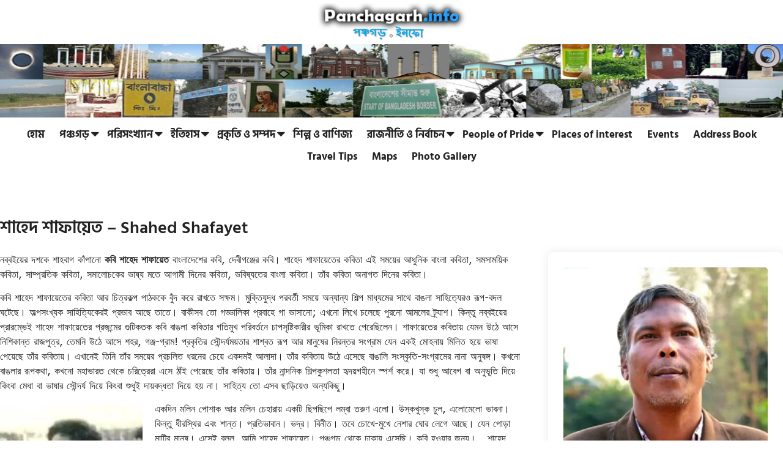

--- FILE ---
content_type: text/html; charset=UTF-8
request_url: https://panchagarh.info/person/shahed-shafayet/
body_size: 40065
content:
<!doctype html><html lang="en-US"><head><script data-no-optimize="1">var litespeed_docref=sessionStorage.getItem("litespeed_docref");litespeed_docref&&(Object.defineProperty(document,"referrer",{get:function(){return litespeed_docref}}),sessionStorage.removeItem("litespeed_docref"));</script> <meta charset="UTF-8"><meta name="viewport" content="width=device-width, initial-scale=1"><link rel="profile" href="https://gmpg.org/xfn/11"><title>শাহেদ শাফায়েত &#8211; Shahed Shafayet &#8211; Panchagarh.info</title><meta name='robots' content='max-image-preview:large' /><style>img:is([sizes="auto" i], [sizes^="auto," i]) { contain-intrinsic-size: 3000px 1500px }</style><link rel="alternate" type="application/rss+xml" title="Panchagarh.info &raquo; Feed" href="https://panchagarh.info/feed/" /><link rel="alternate" type="application/rss+xml" title="Panchagarh.info &raquo; Comments Feed" href="https://panchagarh.info/comments/feed/" /><link data-optimized="2" rel="stylesheet" href="https://panchagarh.info/wp-content/litespeed/css/bd477f5a2340d7dea5e14ff0dd61038f.css?ver=fd602" /> <script type="litespeed/javascript" data-src="https://panchagarh.info/wp-includes/js/jquery/jquery.min.js" id="jquery-core-js"></script> <link rel="https://api.w.org/" href="https://panchagarh.info/wp-json/" /><link rel="alternate" title="JSON" type="application/json" href="https://panchagarh.info/wp-json/wp/v2/person/7213" /><link rel="EditURI" type="application/rsd+xml" title="RSD" href="https://panchagarh.info/xmlrpc.php?rsd" /><meta name="generator" content="WordPress 6.8.3" /><link rel="canonical" href="https://panchagarh.info/person/shahed-shafayet/" /><link rel='shortlink' href='https://panchagarh.info/?p=7213' /><link rel="alternate" title="oEmbed (JSON)" type="application/json+oembed" href="https://panchagarh.info/wp-json/oembed/1.0/embed?url=https%3A%2F%2Fpanchagarh.info%2Fperson%2Fshahed-shafayet%2F" /><link rel="alternate" title="oEmbed (XML)" type="text/xml+oembed" href="https://panchagarh.info/wp-json/oembed/1.0/embed?url=https%3A%2F%2Fpanchagarh.info%2Fperson%2Fshahed-shafayet%2F&#038;format=xml" /><meta name="generator" content="Elementor 3.33.4; features: additional_custom_breakpoints; settings: css_print_method-external, google_font-enabled, font_display-swap"><style>.e-con.e-parent:nth-of-type(n+4):not(.e-lazyloaded):not(.e-no-lazyload),
				.e-con.e-parent:nth-of-type(n+4):not(.e-lazyloaded):not(.e-no-lazyload) * {
					background-image: none !important;
				}
				@media screen and (max-height: 1024px) {
					.e-con.e-parent:nth-of-type(n+3):not(.e-lazyloaded):not(.e-no-lazyload),
					.e-con.e-parent:nth-of-type(n+3):not(.e-lazyloaded):not(.e-no-lazyload) * {
						background-image: none !important;
					}
				}
				@media screen and (max-height: 640px) {
					.e-con.e-parent:nth-of-type(n+2):not(.e-lazyloaded):not(.e-no-lazyload),
					.e-con.e-parent:nth-of-type(n+2):not(.e-lazyloaded):not(.e-no-lazyload) * {
						background-image: none !important;
					}
				}</style><link rel="icon" href="https://panchagarh.info/wp-content/uploads/2023/10/cropped-Panchagarh-32x32.png" sizes="32x32" /><link rel="icon" href="https://panchagarh.info/wp-content/uploads/2023/10/cropped-Panchagarh-192x192.png" sizes="192x192" /><link rel="apple-touch-icon" href="https://panchagarh.info/wp-content/uploads/2023/10/cropped-Panchagarh-180x180.png" /><meta name="msapplication-TileImage" content="https://panchagarh.info/wp-content/uploads/2023/10/cropped-Panchagarh-270x270.png" /></head><body class="wp-singular person-template-default single single-person postid-7213 wp-custom-logo wp-theme-hello-elementor elementor-default elementor-kit-5 elementor-page-2385"><a class="skip-link screen-reader-text" href="#content">Skip to content</a><div data-elementor-type="header" data-elementor-id="1114" class="elementor elementor-1114 elementor-location-header" data-elementor-post-type="elementor_library"><section class="elementor-section elementor-top-section elementor-element elementor-element-ce5868d elementor-section-full_width elementor-section-height-default elementor-section-height-default" data-id="ce5868d" data-element_type="section"><div class="elementor-container elementor-column-gap-no"><div class="elementor-column elementor-col-100 elementor-top-column elementor-element elementor-element-3f55ca0" data-id="3f55ca0" data-element_type="column"><div class="elementor-widget-wrap elementor-element-populated"><div class="elementor-element elementor-element-9c5406a elementor-hidden-tablet elementor-hidden-mobile elementor-widget elementor-widget-image" data-id="9c5406a" data-element_type="widget" data-widget_type="image.default"><div class="elementor-widget-container">
<a href="https://panchagarh.info">
<img data-lazyloaded="1" src="[data-uri]" loading="lazy" width="280" height="69" data-src="https://panchagarh.info/wp-content/uploads/2023/01/Nameplate_big_with_Bangla.gif" class="attachment-large size-large wp-image-2250" alt="" />								</a></div></div><div class="elementor-element elementor-element-216f116 elementor-widget elementor-widget-image" data-id="216f116" data-element_type="widget" data-widget_type="image.default"><div class="elementor-widget-container">
<img data-lazyloaded="1" src="[data-uri]" loading="lazy" width="1000" height="127" data-src="https://panchagarh.info/wp-content/uploads/2023/01/topBanner-1.jpg" class="attachment-full size-full wp-image-3056" alt="" data-srcset="https://panchagarh.info/wp-content/uploads/2023/01/topBanner-1.jpg 1000w, https://panchagarh.info/wp-content/uploads/2023/01/topBanner-1-300x38.jpg 300w, https://panchagarh.info/wp-content/uploads/2023/01/topBanner-1-768x98.jpg 768w" data-sizes="(max-width: 1000px) 100vw, 1000px" /></div></div></div></div></div></section><section class="elementor-section elementor-top-section elementor-element elementor-element-33d439c elementor-section-full_width elementor-section-height-default elementor-section-height-default" data-id="33d439c" data-element_type="section" data-settings="{&quot;background_background&quot;:&quot;classic&quot;,&quot;sticky&quot;:&quot;top&quot;,&quot;sticky_on&quot;:[&quot;desktop&quot;,&quot;tablet&quot;,&quot;mobile&quot;],&quot;sticky_offset&quot;:0,&quot;sticky_effects_offset&quot;:0}"><div class="elementor-container elementor-column-gap-no"><div class="elementor-column elementor-col-100 elementor-top-column elementor-element elementor-element-f2186d4" data-id="f2186d4" data-element_type="column"><div class="elementor-widget-wrap elementor-element-populated"><div class="elementor-element elementor-element-5d78d9a elementor-widget-tablet__width-auto elementor-hidden-desktop elementor-widget elementor-widget-image" data-id="5d78d9a" data-element_type="widget" data-widget_type="image.default"><div class="elementor-widget-container">
<a href="https://panchagarh.info">
<img data-lazyloaded="1" src="[data-uri]" loading="lazy" width="280" height="69" data-src="https://panchagarh.info/wp-content/uploads/2023/01/Nameplate_big_with_Bangla.gif" class="attachment-large size-large wp-image-2250" alt="" />								</a></div></div><div class="elementor-element elementor-element-7289cea elementor-nav-menu__align-center my_menu elementor-nav-menu--stretch elementor-widget__width-auto elementor-nav-menu--dropdown-tablet elementor-nav-menu__text-align-aside elementor-nav-menu--toggle elementor-nav-menu--burger elementor-widget elementor-widget-nav-menu" data-id="7289cea" data-element_type="widget" data-settings="{&quot;full_width&quot;:&quot;stretch&quot;,&quot;_animation&quot;:&quot;none&quot;,&quot;layout&quot;:&quot;horizontal&quot;,&quot;submenu_icon&quot;:{&quot;value&quot;:&quot;&lt;i class=\&quot;fas fa-caret-down\&quot;&gt;&lt;\/i&gt;&quot;,&quot;library&quot;:&quot;fa-solid&quot;},&quot;toggle&quot;:&quot;burger&quot;}" data-widget_type="nav-menu.default"><div class="elementor-widget-container"><nav class="elementor-nav-menu--main elementor-nav-menu__container elementor-nav-menu--layout-horizontal e--pointer-none"><ul id="menu-1-7289cea" class="elementor-nav-menu"><li class="menu-item menu-item-type-post_type menu-item-object-page menu-item-home menu-item-1866"><a href="https://panchagarh.info/" class="elementor-item">হোম</a></li><li class="menu-item menu-item-type-custom menu-item-object-custom menu-item-has-children menu-item-2577"><a href="#" class="elementor-item elementor-item-anchor">পঞ্চগড়</a><ul class="sub-menu elementor-nav-menu--dropdown"><li class="menu-item menu-item-type-post_type menu-item-object-page menu-item-1920"><a href="https://panchagarh.info/panchagarh/" class="elementor-sub-item">পঞ্চগড় জেলা</a></li><li class="menu-item menu-item-type-post_type menu-item-object-page menu-item-2578"><a href="https://panchagarh.info/atwari/" class="elementor-sub-item">আটোয়ারী</a></li><li class="menu-item menu-item-type-post_type menu-item-object-page menu-item-2633"><a href="https://panchagarh.info/tetulia/" class="elementor-sub-item">তেঁতুলিয়া</a></li><li class="menu-item menu-item-type-post_type menu-item-object-page menu-item-2703"><a href="https://panchagarh.info/panchagarh-sadar/" class="elementor-sub-item">পঞ্চগড় সদর</a></li><li class="menu-item menu-item-type-post_type menu-item-object-page menu-item-2715"><a href="https://panchagarh.info/boda/" class="elementor-sub-item">বোদা</a></li><li class="menu-item menu-item-type-post_type menu-item-object-page menu-item-2727"><a href="https://panchagarh.info/debiganj/" class="elementor-sub-item">দেবীগঞ্জ</a></li></ul></li><li class="menu-item menu-item-type-post_type menu-item-object-page menu-item-has-children menu-item-1994"><a href="https://panchagarh.info/districtstatistics-2011/" class="elementor-item">পরিসংখ্যান</a><ul class="sub-menu elementor-nav-menu--dropdown"><li class="menu-item menu-item-type-post_type menu-item-object-page menu-item-10420"><a href="https://panchagarh.info/districtstatistics-2011/" class="elementor-sub-item">২০১১ পরিসংখ্যান</a></li><li class="menu-item menu-item-type-post_type menu-item-object-page menu-item-10419"><a href="https://panchagarh.info/populationhousingcensus-2022/" class="elementor-sub-item">২০২২ পরিসংখ্যান</a></li></ul></li><li class="menu-item menu-item-type-post_type menu-item-object-page menu-item-has-children menu-item-2017"><a href="https://panchagarh.info/history-heritage/" class="elementor-item">ইতিহাস</a><ul class="sub-menu elementor-nav-menu--dropdown"><li class="menu-item menu-item-type-post_type menu-item-object-page menu-item-10589"><a href="https://panchagarh.info/history-heritage/" class="elementor-sub-item">ইতিহাস ও ঐতিহ্য</a></li><li class="menu-item menu-item-type-custom menu-item-object-custom menu-item-10656"><a href="https://panchagarh.info/place/bhitargarh/" class="elementor-sub-item">ভিতরগড় দুর্গ নগরী</a></li><li class="menu-item menu-item-type-post_type menu-item-object-page menu-item-10651"><a href="https://panchagarh.info/muktanchal-tetulia/" class="elementor-sub-item">তেঁতুলিয়া মুক্তাঞ্চল</a></li><li class="menu-item menu-item-type-post_type menu-item-object-page menu-item-10590"><a href="https://panchagarh.info/monuments/" class="elementor-sub-item">স্মৃতিস্তম্ভ</a></li><li class="menu-item menu-item-type-post_type menu-item-object-page menu-item-10652"><a href="https://panchagarh.info/people-of-panchagarh/" class="elementor-sub-item">স্বনামধন্য ব্যক্তিত্ব</a></li><li class="menu-item menu-item-type-post_type menu-item-object-page menu-item-10734"><a href="https://panchagarh.info/event-of-panchagarh/" class="elementor-sub-item">ঘটনাপ্রবাহ</a></li></ul></li><li class="menu-item menu-item-type-post_type menu-item-object-page menu-item-has-children menu-item-2111"><a href="https://panchagarh.info/nature-resources/" class="elementor-item">প্রকৃতি ও সম্পদ</a><ul class="sub-menu elementor-nav-menu--dropdown"><li class="menu-item menu-item-type-post_type menu-item-object-page menu-item-10591"><a href="https://panchagarh.info/nature-resources/" class="elementor-sub-item">ভূপ্রকৃতি ও প্রাকৃতিক সম্পদ</a></li><li class="menu-item menu-item-type-post_type menu-item-object-page menu-item-10592"><a href="https://panchagarh.info/rivers/" class="elementor-sub-item">পঞ্চগড়ের নদী</a></li><li class="menu-item menu-item-type-post_type menu-item-object-page menu-item-10593"><a href="https://panchagarh.info/weather/" class="elementor-sub-item">আবহাওয়া ও জলবায়ু</a></li></ul></li><li class="menu-item menu-item-type-post_type menu-item-object-page menu-item-2020"><a href="https://panchagarh.info/industry-commerce/" class="elementor-item">শিল্প ও বাণিজ্য</a></li><li class="menu-item menu-item-type-custom menu-item-object-custom menu-item-has-children menu-item-10667"><a class="elementor-item">রাজনীতি ও নির্বাচন</a><ul class="sub-menu elementor-nav-menu--dropdown"><li class="menu-item menu-item-type-post_type menu-item-object-page menu-item-6203"><a href="https://panchagarh.info/politics-election/election-results/" class="elementor-sub-item">নির্বাচন ফলাফল</a></li><li class="menu-item menu-item-type-post_type menu-item-object-page menu-item-7445"><a href="https://panchagarh.info/political-leaders/" class="elementor-sub-item">রাজনৈতিক নেতা</a></li></ul></li><li class="menu-item menu-item-type-custom menu-item-object-custom menu-item-has-children menu-item-6519"><a href="#" class="elementor-item elementor-item-anchor">People of Pride</a><ul class="sub-menu elementor-nav-menu--dropdown"><li class="menu-item menu-item-type-post_type menu-item-object-page menu-item-8024"><a href="https://panchagarh.info/martyred-freedom-fighter/" class="elementor-sub-item">শহীদ মুক্তিযোদ্ধা</a></li><li class="menu-item menu-item-type-post_type menu-item-object-page menu-item-8062"><a href="https://panchagarh.info/freedom-fighters/" class="elementor-sub-item">সকল মুক্তিযোদ্ধা</a></li><li class="menu-item menu-item-type-post_type menu-item-object-page menu-item-6540"><a href="https://panchagarh.info/people-of-panchagarh/" class="elementor-sub-item">People of Panchagarh</a></li><li class="menu-item menu-item-type-post_type menu-item-object-page menu-item-6520"><a href="https://panchagarh.info/political-leaders/" class="elementor-sub-item">রাজনৈতিক নেতা</a></li></ul></li><li class="menu-item menu-item-type-post_type menu-item-object-page menu-item-2143"><a href="https://panchagarh.info/places-of-interest/" class="elementor-item">Places of interest</a></li><li class="menu-item menu-item-type-post_type menu-item-object-page menu-item-5678"><a href="https://panchagarh.info/event-of-panchagarh/" class="elementor-item">Events</a></li><li class="menu-item menu-item-type-post_type menu-item-object-page menu-item-2118"><a href="https://panchagarh.info/address-book/" class="elementor-item">Address Book</a></li><li class="menu-item menu-item-type-post_type menu-item-object-page menu-item-2172"><a href="https://panchagarh.info/travel-tips/" class="elementor-item">Travel Tips</a></li><li class="menu-item menu-item-type-post_type menu-item-object-page menu-item-2649"><a href="https://panchagarh.info/maps/" class="elementor-item">Maps</a></li><li class="menu-item menu-item-type-post_type menu-item-object-page menu-item-2425"><a href="https://panchagarh.info/photo-gallery/" class="elementor-item">Photo Gallery</a></li></ul></nav><div class="elementor-menu-toggle" role="button" tabindex="0" aria-label="Menu Toggle" aria-expanded="false">
<i aria-hidden="true" role="presentation" class="elementor-menu-toggle__icon--open eicon-menu-bar"></i><i aria-hidden="true" role="presentation" class="elementor-menu-toggle__icon--close eicon-close"></i>			<span class="elementor-screen-only">Menu</span></div><nav class="elementor-nav-menu--dropdown elementor-nav-menu__container" aria-hidden="true"><ul id="menu-2-7289cea" class="elementor-nav-menu"><li class="menu-item menu-item-type-post_type menu-item-object-page menu-item-home menu-item-1866"><a href="https://panchagarh.info/" class="elementor-item" tabindex="-1">হোম</a></li><li class="menu-item menu-item-type-custom menu-item-object-custom menu-item-has-children menu-item-2577"><a href="#" class="elementor-item elementor-item-anchor" tabindex="-1">পঞ্চগড়</a><ul class="sub-menu elementor-nav-menu--dropdown"><li class="menu-item menu-item-type-post_type menu-item-object-page menu-item-1920"><a href="https://panchagarh.info/panchagarh/" class="elementor-sub-item" tabindex="-1">পঞ্চগড় জেলা</a></li><li class="menu-item menu-item-type-post_type menu-item-object-page menu-item-2578"><a href="https://panchagarh.info/atwari/" class="elementor-sub-item" tabindex="-1">আটোয়ারী</a></li><li class="menu-item menu-item-type-post_type menu-item-object-page menu-item-2633"><a href="https://panchagarh.info/tetulia/" class="elementor-sub-item" tabindex="-1">তেঁতুলিয়া</a></li><li class="menu-item menu-item-type-post_type menu-item-object-page menu-item-2703"><a href="https://panchagarh.info/panchagarh-sadar/" class="elementor-sub-item" tabindex="-1">পঞ্চগড় সদর</a></li><li class="menu-item menu-item-type-post_type menu-item-object-page menu-item-2715"><a href="https://panchagarh.info/boda/" class="elementor-sub-item" tabindex="-1">বোদা</a></li><li class="menu-item menu-item-type-post_type menu-item-object-page menu-item-2727"><a href="https://panchagarh.info/debiganj/" class="elementor-sub-item" tabindex="-1">দেবীগঞ্জ</a></li></ul></li><li class="menu-item menu-item-type-post_type menu-item-object-page menu-item-has-children menu-item-1994"><a href="https://panchagarh.info/districtstatistics-2011/" class="elementor-item" tabindex="-1">পরিসংখ্যান</a><ul class="sub-menu elementor-nav-menu--dropdown"><li class="menu-item menu-item-type-post_type menu-item-object-page menu-item-10420"><a href="https://panchagarh.info/districtstatistics-2011/" class="elementor-sub-item" tabindex="-1">২০১১ পরিসংখ্যান</a></li><li class="menu-item menu-item-type-post_type menu-item-object-page menu-item-10419"><a href="https://panchagarh.info/populationhousingcensus-2022/" class="elementor-sub-item" tabindex="-1">২০২২ পরিসংখ্যান</a></li></ul></li><li class="menu-item menu-item-type-post_type menu-item-object-page menu-item-has-children menu-item-2017"><a href="https://panchagarh.info/history-heritage/" class="elementor-item" tabindex="-1">ইতিহাস</a><ul class="sub-menu elementor-nav-menu--dropdown"><li class="menu-item menu-item-type-post_type menu-item-object-page menu-item-10589"><a href="https://panchagarh.info/history-heritage/" class="elementor-sub-item" tabindex="-1">ইতিহাস ও ঐতিহ্য</a></li><li class="menu-item menu-item-type-custom menu-item-object-custom menu-item-10656"><a href="https://panchagarh.info/place/bhitargarh/" class="elementor-sub-item" tabindex="-1">ভিতরগড় দুর্গ নগরী</a></li><li class="menu-item menu-item-type-post_type menu-item-object-page menu-item-10651"><a href="https://panchagarh.info/muktanchal-tetulia/" class="elementor-sub-item" tabindex="-1">তেঁতুলিয়া মুক্তাঞ্চল</a></li><li class="menu-item menu-item-type-post_type menu-item-object-page menu-item-10590"><a href="https://panchagarh.info/monuments/" class="elementor-sub-item" tabindex="-1">স্মৃতিস্তম্ভ</a></li><li class="menu-item menu-item-type-post_type menu-item-object-page menu-item-10652"><a href="https://panchagarh.info/people-of-panchagarh/" class="elementor-sub-item" tabindex="-1">স্বনামধন্য ব্যক্তিত্ব</a></li><li class="menu-item menu-item-type-post_type menu-item-object-page menu-item-10734"><a href="https://panchagarh.info/event-of-panchagarh/" class="elementor-sub-item" tabindex="-1">ঘটনাপ্রবাহ</a></li></ul></li><li class="menu-item menu-item-type-post_type menu-item-object-page menu-item-has-children menu-item-2111"><a href="https://panchagarh.info/nature-resources/" class="elementor-item" tabindex="-1">প্রকৃতি ও সম্পদ</a><ul class="sub-menu elementor-nav-menu--dropdown"><li class="menu-item menu-item-type-post_type menu-item-object-page menu-item-10591"><a href="https://panchagarh.info/nature-resources/" class="elementor-sub-item" tabindex="-1">ভূপ্রকৃতি ও প্রাকৃতিক সম্পদ</a></li><li class="menu-item menu-item-type-post_type menu-item-object-page menu-item-10592"><a href="https://panchagarh.info/rivers/" class="elementor-sub-item" tabindex="-1">পঞ্চগড়ের নদী</a></li><li class="menu-item menu-item-type-post_type menu-item-object-page menu-item-10593"><a href="https://panchagarh.info/weather/" class="elementor-sub-item" tabindex="-1">আবহাওয়া ও জলবায়ু</a></li></ul></li><li class="menu-item menu-item-type-post_type menu-item-object-page menu-item-2020"><a href="https://panchagarh.info/industry-commerce/" class="elementor-item" tabindex="-1">শিল্প ও বাণিজ্য</a></li><li class="menu-item menu-item-type-custom menu-item-object-custom menu-item-has-children menu-item-10667"><a class="elementor-item" tabindex="-1">রাজনীতি ও নির্বাচন</a><ul class="sub-menu elementor-nav-menu--dropdown"><li class="menu-item menu-item-type-post_type menu-item-object-page menu-item-6203"><a href="https://panchagarh.info/politics-election/election-results/" class="elementor-sub-item" tabindex="-1">নির্বাচন ফলাফল</a></li><li class="menu-item menu-item-type-post_type menu-item-object-page menu-item-7445"><a href="https://panchagarh.info/political-leaders/" class="elementor-sub-item" tabindex="-1">রাজনৈতিক নেতা</a></li></ul></li><li class="menu-item menu-item-type-custom menu-item-object-custom menu-item-has-children menu-item-6519"><a href="#" class="elementor-item elementor-item-anchor" tabindex="-1">People of Pride</a><ul class="sub-menu elementor-nav-menu--dropdown"><li class="menu-item menu-item-type-post_type menu-item-object-page menu-item-8024"><a href="https://panchagarh.info/martyred-freedom-fighter/" class="elementor-sub-item" tabindex="-1">শহীদ মুক্তিযোদ্ধা</a></li><li class="menu-item menu-item-type-post_type menu-item-object-page menu-item-8062"><a href="https://panchagarh.info/freedom-fighters/" class="elementor-sub-item" tabindex="-1">সকল মুক্তিযোদ্ধা</a></li><li class="menu-item menu-item-type-post_type menu-item-object-page menu-item-6540"><a href="https://panchagarh.info/people-of-panchagarh/" class="elementor-sub-item" tabindex="-1">People of Panchagarh</a></li><li class="menu-item menu-item-type-post_type menu-item-object-page menu-item-6520"><a href="https://panchagarh.info/political-leaders/" class="elementor-sub-item" tabindex="-1">রাজনৈতিক নেতা</a></li></ul></li><li class="menu-item menu-item-type-post_type menu-item-object-page menu-item-2143"><a href="https://panchagarh.info/places-of-interest/" class="elementor-item" tabindex="-1">Places of interest</a></li><li class="menu-item menu-item-type-post_type menu-item-object-page menu-item-5678"><a href="https://panchagarh.info/event-of-panchagarh/" class="elementor-item" tabindex="-1">Events</a></li><li class="menu-item menu-item-type-post_type menu-item-object-page menu-item-2118"><a href="https://panchagarh.info/address-book/" class="elementor-item" tabindex="-1">Address Book</a></li><li class="menu-item menu-item-type-post_type menu-item-object-page menu-item-2172"><a href="https://panchagarh.info/travel-tips/" class="elementor-item" tabindex="-1">Travel Tips</a></li><li class="menu-item menu-item-type-post_type menu-item-object-page menu-item-2649"><a href="https://panchagarh.info/maps/" class="elementor-item" tabindex="-1">Maps</a></li><li class="menu-item menu-item-type-post_type menu-item-object-page menu-item-2425"><a href="https://panchagarh.info/photo-gallery/" class="elementor-item" tabindex="-1">Photo Gallery</a></li></ul></nav></div></div></div></div></div></section><section class="elementor-section elementor-top-section elementor-element elementor-element-6a3bee5 elementor-section-height-min-height elementor-section-boxed elementor-section-height-default elementor-section-items-middle" data-id="6a3bee5" data-element_type="section" data-settings="{&quot;background_background&quot;:&quot;gradient&quot;}"><div class="elementor-container elementor-column-gap-default"><div class="elementor-column elementor-col-100 elementor-top-column elementor-element elementor-element-20f8f36" data-id="20f8f36" data-element_type="column"><div class="elementor-widget-wrap elementor-element-populated"><div class="elementor-element elementor-element-5b3ea02 elementor-widget elementor-widget-html" data-id="5b3ea02" data-element_type="widget" data-widget_type="html.default"><div class="elementor-widget-container"> <script type="litespeed/javascript">jQuery(document).ready(function($){var $menu=$('.elementor-nav-menu:first');$menu.smartmenus('destroy');$menu.smartmenus({subIndicatorsText:'',subIndicatorsPos:'append',subMenusMaxWidth:'1000px',hideDuration:200,hideTimeout:0,showTimeout:0,})})</script> </div></div></div></div></div></section></div><div data-elementor-type="single-post" data-elementor-id="2385" class="elementor elementor-2385 elementor-location-single post-7213 person type-person status-publish has-post-thumbnail hentry person-category-people-of-pride" data-elementor-post-type="elementor_library"><section class="elementor-section elementor-top-section elementor-element elementor-element-119c587 elementor-section-boxed elementor-section-height-default elementor-section-height-default" data-id="119c587" data-element_type="section"><div class="elementor-container elementor-column-gap-no"><div class="elementor-column elementor-col-100 elementor-top-column elementor-element elementor-element-2ce1f5f" data-id="2ce1f5f" data-element_type="column"><div class="elementor-widget-wrap elementor-element-populated"><div class="elementor-element elementor-element-fb14644 elementor-widget elementor-widget-theme-post-title elementor-page-title elementor-widget-heading" data-id="fb14644" data-element_type="widget" data-widget_type="theme-post-title.default"><div class="elementor-widget-container"><h1 class="elementor-heading-title elementor-size-default">শাহেদ শাফায়েত &#8211; Shahed Shafayet</h1></div></div></div></div></div></section><section class="elementor-section elementor-top-section elementor-element elementor-element-c69ba08 elementor-reverse-tablet elementor-reverse-mobile elementor-section-boxed elementor-section-height-default elementor-section-height-default" data-id="c69ba08" data-element_type="section"><div class="elementor-container elementor-column-gap-no"><div class="elementor-column elementor-col-50 elementor-top-column elementor-element elementor-element-18ce6e5" data-id="18ce6e5" data-element_type="column"><div class="elementor-widget-wrap elementor-element-populated"><div class="elementor-element elementor-element-030da1c elementor-widget elementor-widget-theme-post-content" data-id="030da1c" data-element_type="widget" data-widget_type="theme-post-content.default"><div class="elementor-widget-container"><p>নব্বইয়ের দশকে শাহবাগ কাঁপানো <strong>কবি শাহেদ শাফায়েত</strong> বাংলাদেশের কবি, দেবীগঞ্জের কবি। শাহেদ শাফায়েতের কবিতা এই সময়ের আধুনিক বাংলা কবিতা, সমসাময়িক কবিতা, সাম্প্রতিক কবিতা, সমালোচকের ভাষ্য মতে আগামী দিনের কবিতা, ভবিষ্যতের বাংলা কবিতা। তাঁর কবিতা অনাগত দিনের কবিতা।</p><p>কবি শাহেদ শাফায়েতের কবিতা আর চিত্রকল্প পাঠককে বুঁদ করে রাখতে সক্ষম। মুক্তিযুদ্ধ পরবর্তী সময়ে অন্যান্য শিল্প মাধ্যমের সাথে বাঙলা সাহিত্যেরও রূপ-বদল ঘটেছে। অল্পসংখ্যক সাহিত্যিকেরই প্রভাব আছে তাতে। বাকীসব তো গড্ডালিকা প্রবাহে গা ভাসানো; এখনো লিখে চলেছে পুরনো আমলের ট্র্যাশ। কিন্তু নব্বইয়ের প্রারম্ভেই শাহেদ শাফায়েতের প্রজন্মের গুটিকতক কবি বাঙলা কবিতার গতিমুখ পরিবর্তনে চাপসৃষ্টিকারীর ভূমিকা রাখতে পেরেছিলেন। শাফায়েতের কবিতায় যেমন উঠে আসে নিশিকান্ত রাজপুত্র, তেমনি উঠে আসে শহর, গঞ্জ-গ্রাম! প্রকৃতির সৌন্দর্যময়তার শাশ্বত রূপ আর মানুষের নিরন্তর সংগ্রাম যেন একই মোহনায় মিলিত হয়ে ভাষা পেয়েছে তাঁর কবিতায়। এখানেই তিনি তাঁর সময়ের প্রচলিত ধরনের চেয়ে একদমই আলাদা। তাঁর কবিতায় উঠে এসেছে বাঙালি সংস্কৃতি-সংগ্রামের নানা অনুষঙ্গ। কখনো বাঙলার রূপকথা, কখনো মহাভারত থেকে চরিত্রেরা এসে ঠাঁই পেয়েছে তাঁর কবিতায়। তাঁর নান্দনিক শিল্পকুশলতা হৃদয়গহীনে স্পর্শ করে। যা শুধু আবেগ বা অনুভূতি দিয়ে কিংবা মেধা বা ভাষার সৌন্দর্য দিয়ে কিংবা শুধুই দায়বদ্ধতা দিয়ে হয় না। সাহিত্য তো এসব ছাড়িয়েও অন্যকিছু।</p><figure id="attachment_7218" aria-describedby="caption-attachment-7218" style="width: 233px" class="wp-caption alignleft"><img data-lazyloaded="1" src="[data-uri]" fetchpriority="high" fetchpriority="high" decoding="async" class="size-medium wp-image-7218" data-src="http://panchagarh.info/wp-content/uploads/2023/12/Shahed-Shafayet-in80s-233x300.jpg" alt="" width="233" height="300" data-srcset="https://panchagarh.info/wp-content/uploads/2023/12/Shahed-Shafayet-in80s-233x300.jpg 233w, https://panchagarh.info/wp-content/uploads/2023/12/Shahed-Shafayet-in80s.jpg 349w" data-sizes="(max-width: 233px) 100vw, 233px" /><figcaption id="caption-attachment-7218" class="wp-caption-text">৯০ এর দশকে কবি শাহেদ শাফায়েত</figcaption></figure><p>একদিন মলিন পোশাক আর মলিন চেহারায় একটি ছিপছিপে লম্বা তরুণ এলো। উস্কখুস্ক চুল, এলোমেলো ভাবনা। কিন্তু ধীরস্থির এবং শান্ত। প্রতিভাবান। ভদ্র। বিনীত। তবে চোখে-মুখে নেশার ঘোর লেগে আছে। যেন পোড়া মাটির মানুষ। এসেই বলল, আমি শাহেদ শাফায়েত। পঞ্চগড় থেকে ঢাকায় এসেছি। কবি হওয়ার জন্য। &#8230;শাহেদ শাফায়েতকে কি ঢাকা শহর ফিরিয়ে দিয়েছিল?</p><p>শাফায়েত ভাই ছিলেন সম্পূর্ণভাবে সংসার বিবাগী, উন্মূল একটা মানুষ। তাঁর ঢাকার জীবনযাপন ছিল প্রায় উদ্বাস্তু, ভবঘুরে, এলোমেলো। ঘরের চেয়ে গৃহহীনতাই ছিল তার ভালো লাগা। বন্ধুরা স্মৃতিচারণ করে লিখেছেন &#8230;বদরুল হায়দারের সঙ্গে পদব্রজে তাঁরা রওনা দিত তালতলা মার্কেটের দিকে, সেখানে একটা রুম ছিল বদরুলের মার্কেটের আন্ডারগ্রাউন্ডে, সবাই মিলে থাকত তাঁরা । শাহেদও যেত মাঝে মাঝে। মাঝে মাঝে আমার মালিবাগের বাসাটায় থাকত। মাঝে মাঝে হয়তো নকীবের বাসায় কিংবা কফিল ভাইয়ের সঙ্গে। কখনো কখনো সোহরাওয়ার্দী উদ্যানে রাত কাটিয়েছে। কখনো ঘুমিয়েছে নজরুলের মাজারে। পাবলিক লাইব্রেরির সাইকেল স্ট্যান্ডে। পিজির পেছনে। আর্ট কলেজের ছাঁদে। বাবুপুরা বস্তিতে। কোনো পিছুটান নেই। কোনো ধরনের দ্রব্যে অরুচি নেই। কোনো ধরনের খাদ্যে অনীহা নেই। ক্ষুধায় কাতরতা নেই। সারাক্ষণ হাতের মধ্যে ধরা ঠোঙার কাগজ বা ছোট নোটবইয়ে নিবিষ্ট। &#8230;.লিখছে।</p><p>কবি শাহেদ শাফায়াতের প্রথম কবিতা পুস্তিকা <strong>কোরপাটেলিক</strong> আবিদ আজাদের শিল্পতরু প্রকাশনী থেকে ১৯৮৯ সালে প্রকাশিত হয়। নামকরণের ব্যাখ্যায় কবি শাহেদ শাফায়াত বলেন &#8220;<em>চিলির কবি পাবলো নেরুদা এবং স্পেনের কবি গারসিয়া লোরকা দুই , দুই বন্ধু স্পেনের মাদ্রিদ শহরের উপকণ্ঠ দিয়ে হাটছিলেন এবং সেই মুহূর্তের একটি পারিপার্শিক দৃশ্যকে তিনি কোরপাটেলিক নাম অভিহিত করেছিলেন। কোরপাটেলিক সেই কবিদ্বয়ের মুখমিশ্রিত একটি শব্দ</em>।&#8221; আট পাতার কাব্য পুস্তিকা কোরপাটেলিক প্রকাশের পরপরই স্বকীয় কাব্যবৈশিষ্ট্যের গুণে তিনি বোদ্ধা পাঠকের দৃষ্টি আকর্ষণ করতে সক্ষম হন। প্রথম কাব্য গ্রন্থেই তিনি পাঠক প্রিয় হয়ে ওঠেন।</p><figure id="attachment_7215" aria-describedby="caption-attachment-7215" style="width: 300px" class="wp-caption alignleft"><img data-lazyloaded="1" src="[data-uri]" decoding="async" class="size-medium wp-image-7215" data-src="http://panchagarh.info/wp-content/uploads/2023/12/Shahed-Shafayet-Books-300x157.jpg" alt="" width="300" height="157" data-srcset="https://panchagarh.info/wp-content/uploads/2023/12/Shahed-Shafayet-Books-300x157.jpg 300w, https://panchagarh.info/wp-content/uploads/2023/12/Shahed-Shafayet-Books-768x401.jpg 768w, https://panchagarh.info/wp-content/uploads/2023/12/Shahed-Shafayet-Books.jpg 800w" data-sizes="(max-width: 300px) 100vw, 300px" /><figcaption id="caption-attachment-7215" class="wp-caption-text">কবি শাহেদ শাফায়েত -এর বই</figcaption></figure><p>প্রথম কাব্যের দীর্ঘ বিরতির পর ১৯৯৯ সালে তাঁর দ্বিতীয় কাব্য <strong>তোমার জৌলুসমাধা প্রতিটি ভোরের গান </strong>ফ্রি স্কুল স্ট্রিট প্রকাশনী প্রকাশিত হয়। তৃতীয় কাব্যগ্রন্থ <strong>বালিঘর ও প্রতিটি ভোরের গান</strong> উলুখড় প্রকাশনা থেকে ২০১১ সালে প্রকাশিত হয়। বালিঘর তাকে পাঠকসমাজে পরিচিতি এনে দেয়। ২০১৯ সালে বইমেলায় উড়কি প্রকাশনী থেকে তাঁর <strong>কোরপাটেলিক কাব্যগ্রন্থের</strong> <strong>দ্বিতীয় সংস্করণ</strong> বের হয়। ২০২১ সালে আমার বাড়ি ফাউন্ডেশন থেকে <strong>চরকা কাটার গান</strong> কাব্যগ্রন্থ প্রকাশিত হয়। তাঁর প্রতিটি গ্রন্থের নামকরণ থেকেও শাহেদ শাফায়াতের স্বাতন্ত্র্যতা অনুমেয়। বিদেশী পাঠকদের জন্য শাহেদ শাফায়েতের কবিতা ইংরেজিতে অনুবাদ হয়েছে।</p><p>কবি শাহেদ শাফায়েত পঞ্চগড় জেলার দেবীগঞ্জ উপজেলায় <strong>১ জানুয়ারি ১৯৬৯ সালে জন্মগ্রহণ</strong> করেন। তাঁর পিতা বীর মুক্তিযোদ্ধা মোঃ আব্বাস আলী ও মাতা মোছাঃ রওশনারা বেগম। তিনি দেবীগঞ্জ আদর্শ সরকারি প্রাথমিক বিদ্যালয় থেকে প্রাথমিক, নৃপেন্দ্র নারায়ণ উচ্চ বিদ্যালয় থেকে ১৯৮৬ সালে এসএসসি, দেবীগঞ্জ মহাবিদ্যালয় থেকে ১৯৮৮ সালে এইচএসসি, ঢাকার হবিবুল্লাহ বাহার কলেজ থেকে ১৯৯০ সালে স্নাতক ডিগ্রি লাভ করেন। ১৯৯২ সালে ঢাকা বিশ্ববিদ্যালয় থেকে সমাজকল্যাণ ও গবেষণা ইনস্টিটিউট থেকে স্নাতকোত্তর সম্পন্ন করেন।</p><p>দেবীগঞ্জ তথা পঞ্চগড়ের বিখ্যাত নৃপেন্দ্র নারায়ণ সরকারি উচ্চ বিদ্যালয়ে পড়ার সময়ে শাহেদ শাফায়াত ছড়া দিয়ে শুরু করেন তাঁর লেখালেখি, স্কুলের দেয়াল পত্রিকায় প্রকাশিত হতো তাঁর ছড়া। বিজয় দিবসে দেবীগঞ্জ পাবলিক ক্লাব থেকে স্মরণিকা প্রকাশিত হলে শাহেদ শাফায়েত দেশ-মাতৃকা, স্বাধীনতা, মুক্তিযুদ্ধের প্রেরণায় লিখেছিলেন কবিতা ও প্রবন্ধ। ৮ম শ্রেনীতে পড়ার সময় তাঁর স্কুল থেকে প্রকাশিত &#8216;অনির্বাণ&#8217; পত্রিকায় <strong>বাংলাদেশ</strong> শিরোনামে তাঁর একটি অনবদ্য কবিতা প্রকাশিত হয়। তারপর মাধ্যমিকে পড়ার সময় লেখেন কবিতা আর উপন্যাস, গবেষণা বিষয়ক নিবন্ধ, পরবর্তীতে নাটক লেখা এবং মঞ্চায়নও করেছেন। গড়ে তুলেছিলেন ‘নদীমাতৃক’ নাট্যদল। তিনি লেখালিখির পাশাপাশি বিভিন্ন সময়ে ছোটকাগজ সম্পাদনা করেছেন; যেমন- শিল্প-সাহিত্যের ছোটকাগজ ‘পূর্ণদৈর্ঘ’, ছড়াপত্র ‘রংতুলি’, কবিতাপত্র ‘করাত’, নতুনদের কবিতাপত্র ‘বৈশাখে’। সাহিত্যের নেশায় শাহেদ শাফায়েত বাইসাইকেলে করে দেবীগঞ্জ থেকে সুদূর নীলফামারী শহরে গিয়ে পত্রিকা প্রিন্ট করাতেন।</p><p><img data-lazyloaded="1" src="[data-uri]" decoding="async" class="size-medium wp-image-7220 alignleft" data-src="http://panchagarh.info/wp-content/uploads/2023/12/Shahed-Shafayet-poster-198x300.jpg" alt="" width="198" height="300" data-srcset="https://panchagarh.info/wp-content/uploads/2023/12/Shahed-Shafayet-poster-198x300.jpg 198w, https://panchagarh.info/wp-content/uploads/2023/12/Shahed-Shafayet-poster.jpg 500w" data-sizes="(max-width: 198px) 100vw, 198px" />কবি শাহেদ শাফায়েতের প্রথম ছড়া প্রকাশ পার্বত্য চট্টগ্রাম থেকে প্রকাশিত কানফুল পত্রিকায়। এই একই সময়ে দেবীগঞ্জ থেকে কিশোর শাহেদ শাফায়াত একটি ছোট পত্রিকা বা ছড়ার কাগজ রংতুলি সম্পাদনা শুরু করেন। রংতুলি পত্রিকাটি দেবীগঞ্জ কেন্দ্রিক সাহিত্য চর্চা প্রতিষ্ঠান দেবীগঞ্জ ছড়া সংসদ থেকে প্রকাশিত হয়। মূলত রংতুলি প্রকাশের মাধ্যমেই কবি শাহেদ শাফায়েতের সাহিত্যক্ষেত্রে পদার্পণের সূত্রপাত। রংতুলি&#8217;র সম্পাদক এবং প্রকাশক ছিলেন কবি শাহেদ শাফায়েত। রংতুলি এক পর্যায়ে দেশের সব জেলা শহরের কবিদের লেখা প্রকাশের পাশাপাশি ভারতের কবিদের লেখাও সংযোজিত করতো।</p><p>রংতুলি প্রকাশনার পাশাপাশি কবি শাহেদ শাফায়েতের দেবীগঞ্জ বাজারে একটি দোকান ভাড়া নিয়ে একটি পাঠাগার শুরু করেন। বইয়ের সংখ্যা ছিল প্রায় ৬০০। অনির্বাণ এর পাশাপাশি কবি শাহেদ শাফায়েতের উদ্যোগে দেবীগঞ্জ সাহিত্য সংসদ ও পাঠাগার থেকে মাসিক হৃদয় নামেও অন্য আরেকটি পত্রিকা বা কবিতা পত্র প্রকাশ করা শুরু হয়। এর সবকিছু দেবীগঞ্জ -এর স্থানীয় কবি ও লেখকগণের সাহিত্যিচর্চা বেগবান করে তুলে। কিশোর লেখক শাহেদ শাফায়াত হয়ে ওঠেন পরিপক্ক।</p><p>১৯৯০ সালে শাহেদ শাফায়েত নিজের উদ্যোগ এবং পরিকল্পনায় <strong>পূর্ণদৈর্ঘ্য</strong> নামে একটা লিটল ম্যাগাজিন প্রকাশ করা শুরু করেন। স্বনামধন্য লেখকের গভীর সাহিত্যমানের সমন্বয়ে প্রকাশিত পূর্ণদৈর্ঘ্য যথেষ্ট গ্রহণযোগ্যতা পায়। পূর্ণদৈর্ঘ্যের সর্বমোট ৫টি সংখ্যা প্রকাশিত হয়েছিল। প্রথম দুটি কবি শাহেদ শাফায়েতের নিজের সম্পাদনায় যথাক্রমে ১৯৯০ এবং ১৯৯১ সালে প্রকাশিত হয়। ১৯৯০-এ স্বৈরাচারী বিরোধী আন্দোলন জোরদার হলে কবি শাহেদ শাফায়েত দেবীগঞ্জ ফিরে আসেন। কবি স্থানীয়ভাবে আন্দোলনে সক্রিয় ছিলেন। এরশাদের পতন হলে কবি শাহেদ শাফায়েত ঢাকায় ফেরত আসেন এবং পূর্ণদৈর্ঘ্য -এর ২য় সংখ্যা ১৯৯১ সালে প্রকাশ করেন। পূর্ণদৈর্ঘ্যের পরবর্তী ২ টি সংখ্যা প্রকাশিত হয় কফিল আহমেদের সম্পাদনায়। পূর্ণদৈর্ঘ্য লিটল ম্যাগাজিন -এর ৫ম তথা সর্বশেষ সংখ্যাটি কবি শাহেদ শাফায়েত তাঁর নিজ এলাকা পঞ্চগড়ের দেবীগঞ্জ থেকে ২০১৬ সালে প্রকাশ করেন।</p><p>শাহেদ শাফায়েত নিভৃতচারী কবি ছিলেন। নির্লোভী শাহেদ ছিলেন খুবই অন্তর্মুখী। তাঁর ছিল শিশুর মতো সারল্যতা। চতুরতা জানতেন না, তারুণ্যের উচ্ছৃঙ্খলা-উচ্ছ্বাস ছিল না। অর্থকষ্টে থাকতেন, তবু কারও কাছে কিছু প্রত্যাশা করেনি। মুক্তিযোদ্ধার সন্তান, স্নাতকোত্তর, চিরকুমার শাহেদ এক পর্যায়ে ঢাকা ছেড়ে গ্রামের বাড়ি চলে যান। ব্যক্তি জীবনে অকৃতদার এই কবি পঞ্চগড় দেবীগঞ্জে নিজ বাড়িতেই জীবনের শেষ সময়গুলো কাটিয়েছেন। <strong>৮ই ফেব্রুয়ারি ২০২৩</strong> দুপুর ১২টার দিকে পঞ্চগড়ের নিজ বাড়িতে কবি <strong>শেষ নিঃশ্বাস ত্যাগ করেন</strong>। মৃত্যুকালে তার বয়স হয়েছিলো ৫৪ বছর। জীবনের শেষদিকে তিনি দেবীগঞ্জ সাহিত্য পরিষদের সাথে ঘনিষ্ঠভাবে যুক্ত ছিলেন। কবি জীবন সায়াহ্নে ছিলেন তাঁর কৈশোরে গড়া দেবীগঞ্জ সাহিত্য পরিষদের সহ-সভাপতি, দেবীগঞ্জ পাবলিক ক্লাবের সমাজ কল্যাণ সম্পাদক পদে।</p><p><img data-lazyloaded="1" src="[data-uri]" loading="lazy" loading="lazy" decoding="async" class="alignnone wp-image-7219 size-medium" data-src="http://panchagarh.info/wp-content/uploads/2023/12/Shahed-Shafayet-bindu-300x168.jpg" alt="" width="300" height="168" data-srcset="https://panchagarh.info/wp-content/uploads/2023/12/Shahed-Shafayet-bindu-300x168.jpg 300w, https://panchagarh.info/wp-content/uploads/2023/12/Shahed-Shafayet-bindu.jpg 349w" data-sizes="(max-width: 300px) 100vw, 300px" /></p><p>১৩ই জুন ২০২৩ বিন্দু লিটল ম্যাগাজিন থেকে প্রকাশিত হয় <a href="https://www.bindumag.com/2023/06/shahed-shafayet-issu.html" target="_blank" rel="noopener">কবি শাহেদ শাফায়েত সংখ্যা</a>।</p><p>২০২০ সালে কবির জীবদ্দশায় রংপুর বিভাগীয় লেখক পরিষদের দশম প্রতিষ্ঠাবার্ষিকী উপলক্ষে প্রতিবছরের মতো এবারো গুণি সাহিত্যিক সম্মাননা দেয়া হয়েছে। পঞ্চগড় জেলা থেকে এবার গুণি সাহিত্যিক সম্মাননা দেয়া হয়েছে কবি দেবীগঞ্জ উপজেলার কবি ও লেখক শাহেদ শাফায়েতকে। সাহিত্যে বিশেষ অবদান রাখায় তাকে এই সম্মাননা দেয়া হয়।</p><p><img data-lazyloaded="1" src="[data-uri]" loading="lazy" loading="lazy" decoding="async" class="alignnone size-medium wp-image-7216" data-src="http://panchagarh.info/wp-content/uploads/2023/12/Shahed-Shafayet-Sonmanona-230x300.jpg" alt="" width="230" height="300" data-srcset="https://panchagarh.info/wp-content/uploads/2023/12/Shahed-Shafayet-Sonmanona-230x300.jpg 230w, https://panchagarh.info/wp-content/uploads/2023/12/Shahed-Shafayet-Sonmanona.jpg 500w" data-sizes="(max-width: 230px) 100vw, 230px" /></p><figure id="attachment_7217" aria-describedby="caption-attachment-7217" style="width: 300px" class="wp-caption alignnone"><img data-lazyloaded="1" src="[data-uri]" loading="lazy" loading="lazy" decoding="async" class="wp-image-7217 size-medium" data-src="http://panchagarh.info/wp-content/uploads/2023/12/Shahed-Shafayet-Shoron-shova-300x128.jpg" alt="" width="300" height="128" data-srcset="https://panchagarh.info/wp-content/uploads/2023/12/Shahed-Shafayet-Shoron-shova-300x128.jpg 300w, https://panchagarh.info/wp-content/uploads/2023/12/Shahed-Shafayet-Shoron-shova.jpg 720w" data-sizes="(max-width: 300px) 100vw, 300px" /><figcaption id="caption-attachment-7217" class="wp-caption-text">দেবীগঞ্জ সাহিত্য পরিষদে আয়োজন করা হয় স্মরণসভা</figcaption></figure><p>কবি শাহেদ শাফায়েত &#8211; স্বকন্ঠে কবিতা পাঠঃ</p><p><iframe data-lazyloaded="1" src="about:blank" title="YouTube video player" data-litespeed-src="https://www.youtube.com/embed/-LH5PWYvGdc?si=_OwSjyxaMrGB4Gnx" width="560" height="315" frameborder="0" allowfullscreen="allowfullscreen"></iframe></p><p>&nbsp;</p><p><em>কবি শাহেদ শাফায়েতের নির্বাচিত কবিতাঃ </em></p><p><strong>পতনের সুর</strong></p><p style="padding-left: 40px;">হাজার জন্ম শেষে তবে এই বৃক্ষকে পেয়েছি।</p><p style="padding-left: 40px;">পতঙ্গের বুকের মতোই শীতল ও ছোট্ট প্রাণ<br />
যদিও পাথর তাকে দিয়েছে আশ্রয়, গতি ও বিশ্রাম<br />
আর অফুরন্ত সূর্যের বয়স ভেঙে ভেঙে<br />
বীর্য থেকে বানিয়েছে তার ডানা হলুদ ও উজ্জ্বল</p><p style="padding-left: 40px;">এক হাড়ভাঙা ব্রিজের নিচে, দিনান্তের জলে<br />
ভাসাই তোমাকে যদি নৌকা বানিয়ে, কালো কারুকাজে<br />
অথবা পুড়িয়ে বানাই কারো চিতাছাই, জন্ম তবুও ঘটে<br />
কৃষকের চন্দ্র সূর্য নিয়ে জীবনের ঘাই;<br />
কোনো এক ভোরবেলা; স্বচ্ছ এক মাছের উদ্ভবে!<br />
ঘটছে জন্ম তোমার নীরব পাহাড় ঘেরা এই সমতলে<br />
ভূতলে অনেক আলো, সুষুপ্ত নদী, তারও নিচে<br />
হরপ্পার নথি; পত্রাবলি কালো যুবকের।</p><p style="padding-left: 40px;">আমাদের জন্মগুলো লোমশব্দে ঢাকা<br />
দূরের বন্দরে; জাহাজডুবির মতোই ঘটে যায়<br />
যার সমাপ্তি নেই সমুদ্রতরঙ্গের ভেতর<br />
এক-একটি শঙ্খের আত্মায় এক-একটি সূর্যপতনের কথা।</p><p><strong>আয়না</strong></p><p style="padding-left: 40px;">দেখা হয়েছিল শুকনো গাছের সাথে<br />
গাছেরা কেবলি ঝরায় তাদের পাতা<br />
কথা হয়েছিল নগ্ননারীর সাথে<br />
গাছেরা খাদ্য চেয়েছে পদক্ষেপে</p><p style="padding-left: 40px;">ভোজনবিলাসী পুরুষ খেয়েছে পাতা<br />
অগ্নিদ্রবণ, নির্বাপনের স্বাদ-<br />
আমাদের পিঠে কালো মোহরের ছাপ<br />
আমাদের ঘরে ঘুণপোকাদের ঘর;</p><p style="padding-left: 40px;">ঢেকে রাখা ছিল দেয়ালের কালো ফাঁদে<br />
মর্মরধ্বনি, লালচিত্রের আভা<br />
সুদূরে পৃথিবী জন্ম নিয়েছে নিজে<br />
নিজের ভিতর একাকী নিমজ্জনে</p><p style="padding-left: 40px;">আমাদের মতে, বেড়ালের থাবাগুলো<br />
বেড়াল জেনেছে সামান্য লাভক্ষতি<br />
থাবায় তাহার পশমি রুমাল ওড়ে<br />
রুমালে মৃত্যু! রুমালে যাদুর পাখি!</p><p style="padding-left: 40px;">এক-একটি দিন পিনপতনের শুরু<br />
প্রতিধ্বনিত প্রতিটি রাতের শরীর;<br />
তর্জনী তুলে ভাসছে চতুর্দিকে<br />
ডানা ছিল তার ভাঙা ভাঙা ঢেউগুলো</p><p style="padding-left: 40px;">চোখ বিধে ছিল লালবাড়িটার আলোয়<br />
আমরা হলুদ পাতারা জেগেই ছিলাম<br />
আমরা চেয়েছি বহুবর্ণিল আলো<br />
তাপ ও কাঁচের গলিত পুষ্প মেলে;</p><p style="padding-left: 40px;">গাছেরা খাদ্য চেয়েছে পদক্ষেপে<br />
গাছেরা কেবলি ঝরায় তাদের পাতা।</p><p><strong>আবহমান</strong></p><p style="padding-left: 40px;">১.<br />
আগাছার ভিড়ে বেড়ে ওঠা আগাছাগুলি<br />
সে আগাছা তবে,<br />
গাছ শীর্ষে উঠে গিয়ে<br />
গাই ভোর বন্দনা গানগুলো<br />
আমি এক আরক্ত সূর্যলাল লাল মোরগ।</p><p style="padding-left: 40px;">২.<br />
দশদিগন্তে উদ্বেলিত বাহু তোলা<br />
আদিগন্ত ঝলকিত হয় দু&#8217;চোখ</p><p style="padding-left: 40px;">না যাব না, যাব না তাদের তাদের সাথে নেচে<br />
যেখানে আমার জলকেলি পাখি ওড়ে,<br />
সেখানে জল, জলে চরগুলি<br />
গেছে ভেসে ভেসে দূরে,<br />
নৌকা, গলুই হালট ছেড়ে তার<br />
অজানা সেই তেপান্তরে</p><p><strong>গেরিলা</strong></p><p style="padding-left: 40px;">রহস্যময় মানুষ কোথায়, কোনখানে<br />
হারালে তুমি বসন্ত বাগানে<br />
শত শত স্ফুরিত হিরে খুবলানো দেখে<br />
ফিরে ফিরে গিয়েছিলে তুমি<br />
রৌদ্রতাপ বালুকাবেলা দগ্ধ মরুভূমি,<br />
ভেসে চলা নৌপথ খুঁজে খুঁজে বহর কঠিন<br />
সমুদ্র পথ ঢাকা ভাঙা ঢেউয়ে ঢেউয়ে।</p><p style="padding-left: 40px;">রহস্যময় সুর যাও মিলিয়ে,<br />
কোনখানে দাঁড়ালে তুমি, স্ফুলিংগ জ্বলে<br />
নিয়ে তোমার অন্ধসন্ধানব্রতী আমি আজ,<br />
পথে পথে গান গেয়ে চলি?</p><p style="padding-left: 40px;">সপ্তর্ষি, কালপুরুষ, ধ্রুবতারা<br />
নির্নিমেষ পরিধির যত ছবি আঁকি,<br />
জঙ্গলে জল, স্থল সজ্জিত গেরিলাযোদ্ধা<br />
শিরস্ত্রাণ গলিত সবুজপাখা, পাতাগুলি!</p><p style="padding-left: 40px;">রহস্যময় মানুষ এসো এবার ফিরে<br />
স্বদেশভূমি গর্জিত মারণাস্ত্র লড়ে দ্রুত,<br />
বনভূমিতে তাক কর ভীষণ নিশানা<br />
হায়েনা ঘায়েল হোক তোমার বেয়নেটবিদ্ধ&#8230;।</p><p><strong>শহর</strong></p><p style="padding-left: 40px;">মন্ত্রিত মুদ্রায় নিদ্রিত শহর<br />
উড়ছে সেখানে তবু অই শাদা কবুতরগুলি<br />
বাহারী ডানায় আর বজ্রপতন, শস্যপতন শুরু থেকে ফল্গুনাচন,<br />
আবার জন্ম তাতে লবে হাড় ও খনিজ লাভা চুনসুড়কি কত<br />
একখণ্ড আলো জ্বলা ভূমি।<br />
জলপথে ভাসাবো বজরা, শবগাড়ি পণ্য পদাঘাত<br />
তুলবো টেনে কঠিন পামর দোলা।</p><p style="padding-left: 40px;">নিশিকান্ত রাজপুত্র ওরা বিপরীত মেরু<br />
অনেক বন্যতা নিয়ে উঁচিয়ে তরবারি,<br />
কোন মুখ খোঁজ তুমি অন্ধকার কেটে মৃত্তিকা জঠর?<br />
কোন কন্যা তুমি পাহাড় ফটক খুলে নেবে জল,<br />
দিতে শিকার সমান উলুধ্বনি, নবান্ন দেবে!</p><p style="padding-left: 40px;">এই জলস্রোত রাতবিভোর<br />
খুলে ফেলে গেরুয়া বসন,<br />
আমার পাশে তোমার দাস-দাসীরাও<br />
আজ সোনার কাঠি, রুপোর কাঠি<br />
নাড়ুক দু&#8217;বাহুর মণিকোঠায়,<br />
জড়িয়ে কিংখাব পিচপথ দিয়ে!</p><p style="padding-left: 40px;">নিঃস্তব্ধ ধ্বনিসংকেত ভেসে ভেসে যায়<br />
ট্রাফিক আইল্যান্ড আমাদের পরিচিত আয়না,<br />
খণ্ড-বিখণ্ড নিথরতা যেন চমকে ওঠে, দ্যাখো<br />
রাজমুকুট পড়ে নেই কোন রক্তমাখা কেদারায়<br />
দ্যাখো আমরা বারবার ফিরে ফিরে আসি, আর আগুন ঝলক খাই।</p><p><strong>পার্শ্ব</strong></p><p style="padding-left: 40px;">করো না ভঙ্গ এমন অন্ধকার<br />
তারাহীন জ্বলা প্রতিটি চমৎকার<br />
ভোরপূর্ব চৌদিক মায়াময়<br />
আকাশ ঝরানো নীলাভসবুজ ছায়াময়</p><p style="padding-left: 40px;">জানি ফোটে ফুল ঝরার বাসনাহীন<br />
কঠিন প্রাণে তবু তারা দিশাহারা<br />
হয় না গতি ও কালের চাকায় চাকায়<br />
ঠিক জেনে যায় জাগতিক ওরা কারা</p><p style="padding-left: 40px;">এসে যায় দিনে রাত্রি যে করে পার<br />
সূর্য ঘনায় অথৈ জলের তলে<br />
ওই সুগভীর কেন্দ্রাচারের গান<br />
চৈ চৈ ডাকে উঁচু উঁচু দুইপাড়</p><p style="padding-left: 40px;">ভঙ্গ করো না এমতো অঙ্গীকার<br />
প্রসারিত হোক উজ্জ্বলতর ভোর</p><p style="padding-left: 40px;">প্রতিটি সকাল তোমার উপমা</p><p style="padding-left: 40px;">উপভোগ করি তোমার সৌন্দর্য চেতনা<br />
অনাবৃত স্তন পেরিয়ে সামগ্রিক ভাবে<br />
ছাতার ছায়াবৃত তোমার মন ও মুখ<br />
উজ্জ্বল আলোকসম্পাতে ভেসে ওঠ</p><p style="padding-left: 40px;">সাবলীল সকল শব্দ কী সহজ ভঙ্গি<br />
চূড়া থেকে ধেয়ে আসা সলাজ প্রস্রবণ<br />
সকল প্রবাহ পেরিয়ে ছোটে স্বপ্নস্রোতে<br />
তোমার অনাবিল ভালোবাসা সমুদ্র দেখে<br />
ভেসে ওঠা উন্মিলিত কথা কলকণ্ঠময়<br />
পাখির পাখসাটে দূরদিগন্তচারী হাওয়ায়<br />
নির্ভীক অক্ষরমালা যখন সজ্জিত সবখানে<br />
বেজে ওঠে অপার হৃদয়তন্ত্র হতে এই বাগান</p><p style="padding-left: 40px;">বহুযুগ ব্যেপে সংক্ষিপ্ত স্বর চরাচরে<br />
মেলে ধীর চোখ যুগল প্রতিমাস্থানে<br />
ঝরে যাওয়া নক্ষত্রের ফুল দ্বিধাহীন বেগে<br />
জীবন্ত পাপড়ির ভাঁজে ভাঁজে উলঙ্গ প্রাণ</p><p style="padding-left: 40px;">তোমার জৌলুসমাখা প্রতিটি ভোরের গান</p><p><strong>চারাগাছটি দেখছো</strong></p><p style="padding-left: 40px;">রেখো না এই শিকলঝংকার ও দেবদ্যুতি<br />
ছড়াক কুন্তল ঝলক ঝলসিত নূতন<br />
মর্ম উত্থিত দেখাও আকাশটি কেন<br />
কতটুকু আন্তরিক কতটা-বা বাকি</p><p style="padding-left: 40px;">পায়ের তলার দলা মাটিময়<br />
মরুর অরূপ সুন্দর ছবি যত হাড়<br />
মাংসমণ্ডলী কাঁপা বর্ধিত চেতা<br />
বিরুদ্ধ স্রোতে পথ চলা পথ চলা</p><p style="padding-left: 40px;">ডাকি জোছনাতাড়িত যা কিছু<br />
লুকিয়ে গুটিয়ে ছিল স্বপ্নবাস্তব<br />
ওংকারঝংকারহীন ধূধূ এক মাঠের প্রতীক<br />
সেজে পূজারি সতীর্থ এই শিকলশিকড়</p><p><strong>গাছটি বেজে ওঠে</strong></p><p style="padding-left: 40px;">চালদুলকি চালে দেখি তোমাকে<br />
অভিন্ন ছন্দদোলায়িত পথে পথে চলা<br />
ধুলায় ধূসর হ&#8217;ল গাছ জাগলো শিশুরা<br />
না কোনো কান্না নেই হৃদয়ে আমার</p><p style="padding-left: 40px;">চোখ রেখে চোখ থেকে দূর আকাশে<br />
ফোটা ঝাঁকে ঝাঁক তারার ভিড়ে এক<br />
কবিতার দেহাবয়ব ধীরে মেলে ডানা<br />
অপার হিমালয় থেকে বঙ্গোপসাগরে</p><p style="padding-left: 40px;">আবার দেখা তুমি পাবে এই চূড়ায়<br />
উঠে মেঘ ভেসে আসে অসংখ্য অনেক<br />
দিনভর উঠানে মেঘের ছায়া ফালি ফালি<br />
খেলে যে কোন্ খেলা পাতায় পাতায়।</p><p><strong>অন্ধপ্রেমিকেরা</strong></p><p style="padding-left: 40px;">জন্মাবধি অন্ধ দুই চোখ অক্ষিতারাযুগল<br />
তিরতির করে কম্পিত পলকে পল্লবে<br />
উদ্ভাসিত ফুল নিথর হাওয়ায় দোদুল<br />
থমকায় হঠাৎ দেখার জন্য উদগ্রীব</p><p style="padding-left: 40px;">মৌবনে গুঞ্জন শনশন অধীর প্রতীক্ষারত<br />
গাছে গাছে পাতাপত্রাবলি সামান্য ক্ষণ<br />
দেখা হোক এইখানে নির্নিমেষ ও<br />
ফুলপরী ব্যাকুল হৃদয়সন্ধ্যায়</p><p style="padding-left: 40px;">কিছুটা অভিমান কিছুটা উপেক্ষা ঘৃণা<br />
ওই চোখে জ্বলন্ত ঢেউ সাগরের ফেনা<br />
পাঁকে পাঁকে ঘূর্ণিঝড়ের গ্রীবা উঁচু<br />
দেখেনি এইখানে কেউ চিরভাব জাগ্রত</p><p><strong>তড়িৎ</strong></p><p style="padding-left: 40px;">হাত রাখি জলে,—জলজ অবতলে<br />
অবতল নেই। শুধু বালিরাশি—<br />
কাঁকরের ফাঁকে ফাঁকে<br />
কয়েকটি কাঁকড়ার নাচ;<br />
নেচে ওঠা আঙুলের ফাঁকে<br />
সম্পর্ক গড়ে তোলে তারা।<br />
টুকরা পাথর সব বালির ঘর্ষণে<br />
স্রোতের ভিতর ভাসে<br />
নূতন নূতন ফুল ও ফুলকি।</p><p><strong>শস্য</strong></p><p style="padding-left: 40px;">ভেসে উঠি তোমার আশ্রয় ছেড়ে,<br />
নীরবে নিথর। অদূরের উঁচু মিনার<br />
তুলেছে মাথা; তারই খোঁজে—<br />
ভাঁজে ভাঁজে আমার উপর হলো, আংশিক<br />
প্রগাঢ় লাল বহনের পর পুনর্বার ফিরে চলি<br />
ভূমিতলে রশ্মিগর্ভে।</p><p><strong>কাকতাড়ুয়া</strong></p><p style="padding-left: 40px;">চাষের যন্ত্র নেই। তবু<br />
তার ক্ষেত ভরেছে শস্যে<br />
সামান্য বৃষ্টির পরে<br />
পাখিগুলো ফিরে এলে<br />
আমিই প্রথম মাথা নেড়ে<br />
জানাই অভিবাদন! অদূরে দাঁড়িয়ে থেকে<br />
মাথা নেড়ে নেড়ে।</p><p><strong>পরিচয়</strong></p><p style="padding-left: 40px;">পরিচয় শেষে ফিরে ফিরে এসো<br />
পিছনের দরোজাটা খোলা থাক<br />
সংশয়লিপ্ত পথে পথে, দোলাচল<br />
পিছে ভারি সবজির বোঝা নিয়ে কারও সুখ আড়াল হল যেন-বা<br />
রন্ধনশালায়। কাটা মাছ ছাপ ছাপ<br />
অবশেষে একাকী একটি রঙধনু কাটে।</p><p><strong>নদী</strong></p><p style="padding-left: 40px;">যখন আমরা একটি নিবিড় রাত নৌকা বেয়ে বেয়ে<br />
প্রথম ভোরের কমলা রঙ তটভূমিতে অতি প্রশান্ত গতিতে<br />
এগোচ্ছিলাম অতি ধীর গতি<br />
ঠিক সে সময় বসন্তের বিচ্ছেদময় জারুলের পাতার মতো<br />
একটি ফ্যাকাশে নক্ষত্র ততোধিক বিয়োগান্তক শূন্যতায়<br />
ঝরে পড়ছিল পৃথিবীময় মৃত্তিকায়</p><p style="padding-left: 40px;">এ সময় তোমার একরাশ হাস্যময় চুড়ির মদমত্ততায়<br />
জলমগ্ন কম্পিত বুনো হাওয়ায়, হাওয়ায়<br />
টুপটাপ করে ঝরে পড়ছিল আমারও,<br />
একান্ত গভীর শব্দগঙ্গার মতো একগুচ্ছ শব্দতরঙ্গ আর&#8230;<br />
হায়! তুমি তখন বৃষ্টির ছাট হয়ে হয়ে শুধু<br />
ছুঁয়ে ছুঁয়ে চলছিলে আমার বোধাতীত মন।</p><p><strong>ক্ষরণ</strong></p><p style="padding-left: 40px;">ছেড়ে লোকালয়গুলি ধু ধু মাঠ<br />
কুয়াশার ভেতর হিমেল হয়ে ওঠো।</p><p style="padding-left: 40px;">ভারী শীত শরীর উঠিয়ে নিয়ে নিজ<br />
সে সূর্য গিয়েছে রৌদ্র ছড়িয়ে দিয়ে<br />
উড়ে উড়ে উড়ন্ত তার ডানা<br />
খসিয়েছে শাদা হাওয়ায় সব পালক<br />
বকগুলি ঠোঁট গোঁজা যেন শীতার্ত ধূসর।</p><p style="padding-left: 40px;">যখন গোধূলি বেলা<br />
আলো নিয়ে গুমোট গোটান ছোয়া<br />
খোলা প্রান্তর হতে ছাড়াও তোমার ছায়া,<br />
পাখ-পাখালিরা সেই জলপথ বেয়ে<br />
সন্ধ্যাঘন ঝোপঝাড়, বুনো জঙ্গল শেষে<br />
ফেরা, দিকচিহ্ন তবু কোটরাগত ঘাট।</p><p><strong>আইভিলতার পাশে শঙ্খচূড় নারী</strong></p><p style="padding-left: 40px;">চূর্ণ কাঁচের ভেতর ভাসছে মুখ<br />
রোদ এসে একটুকরো ভাসালো মেঝে<br />
মুখ তবু ধরে আছে প্রিজম চাতুরি</p><p style="padding-left: 40px;">অজানা নারীর একরাশ খোলাচুল<br />
পৃথিবী কাঁপিয়ে ছাদের বাগানে উড়ে</p><p style="padding-left: 40px;">ঘরের ভেতর ঘুমের দু&#8217;চোখ দেখে<br />
আইভিলতার পাশে শঙ্খচূড় নারী</p><p><strong>ছাই</strong></p><p style="padding-left: 40px;">এতোটা স্পর্শের কাছে রেখো না তাকে</p><p style="padding-left: 40px;">ওখানে তৃতীয় যুদ্ধের প্রতিশ্রুতি আছে<br />
ঐশ্বর্য আছে, একুশ প্রজাত রমণীর কাম নিয়ে<br />
একবিন্দু সিলিকা আছে, ভবিষ্যতের ঘোড়া<br />
এবং ভিমরুল আছে<br />
ওখানে ঈশ্বর আছে, অণুবীক্ষণ আছে</p><p style="padding-left: 40px;">এতোটা স্পর্শের কাছে রেখো না তাকে<br />
ওখানে সমস্ত আত্মার জন্মদিন জ্বেলে<br />
আছে অনার্য মহাকাশ&#8230;<br />
ওখানে ঈশ্বর আছে, অণুবীক্ষণ আছে</p><p><strong>ঈভের সিঁড়ি</strong></p><p style="padding-left: 40px;">ছায়ার দোলক হয়ে আড়াল করো মুখ<br />
পানগেলাশের বৃত্তে আঙুল কাঁপে<br />
জলকোরাসের দৃশ্যে তোমার পীঠ।<br />
ফোটাও সবুজ আলোর দ্রোহে খই</p><p style="padding-left: 40px;">নেচে নেচে যায় উপছায়া উপবন<br />
সেখানে তোমার সিঁড়িগুলো ঘুমিয়েছে</p><p style="padding-left: 40px;">সেখানে তোমার সিঁড়িগুলো দাঁড়িয়েছে</p><p><strong>জন্মান্তরের পাঠ</strong></p><p style="padding-left: 40px;">নম্র পাখির ছানা<br />
তোমার জলবিন্দু চোখে আমাকে গ্রহণ করো<br />
এই মর্মমূল ছিঁড়ে খুঁড়ে চৈত্রে ঘষছি মুখ<br />
ঠুক ঠুক খোদাইয়ের শব্দস্রোতে অন্ধ কুঠুরি<br />
প্রিয়তম চোখ, নম্র পাখির ছানা<br />
আমাকে গ্রহণ করো লিবিডো প্রমাণে</p><p style="padding-left: 40px;">এখানে অধিক শিশুতোষ যৌনতা, বিরুদ্ধ সঞ্চার<br />
পিতৃকণ্ঠের মতো নিচু ছাদ, তীব্রতা<br />
খোদাইয়ের প্রহসন গাঁথা গৃহগামী ঋণ<br />
নম্র পাখির ছানা, প্রিয়তম চোখ<br />
আমাকে গ্রহণ করো লিবিডো ঘামে<br />
আমাকে জড়িয়ে রাখো<br />
খাদ্য-বিকাশ-স্মৃতি ঋতুতে ঋতুতে</p><p><strong>পানশি</strong></p><p style="padding-left: 40px;">শৃঙ্খল নেই, মাছের ডানায় ডানায় কাঁপে নীল জল<br />
গূঢ় পিদিম জ্বলে পরীনাচ জলের বিন্যাসে<br />
ধ্বনিপ্রাণ শেকড়ের টানে<br />
নেমে আসে বালিস্রোত, ঋতুমতী চাঁদের প্রবাহ</p><p style="padding-left: 40px;">ঐ জলে শ্যাওলাঘাট প্রাচীন খুরের আওয়াজ<br />
ঐ জলে কুয়াশা চুমু<br />
ভেঙে ভেঙে কাঠিজাল উত্তরণের রেখা<br />
ঐ জলে দাঁড় টানে নিদ্রাতুর বাতাসের জলমগ্ন বালক</p><p style="padding-left: 40px;">দুলে ওঠে মধ্যরাতের নদী<br />
শব্দে শব্দে হিম&#8230;<br />
ঐ পানশির ভেতর চাঁদসওদাগরের কুমারী<br />
রুপালি মুদ্রা ছিটায় দু&#8217;হাতের অন্তহীন ক্রীড়ায়&#8230; ক্রীড়ায়&#8230;<br />
শব্দে শব্দে নাচে জল&#8230;</p><p style="padding-left: 40px;">মধ্যরাতের নদী ফুঁসে ওঠে<br />
মাছের ডানায় ডানায় কাঁপে নীল জল<br />
গূঢ় পিদিম জ্বলে পরীনাচ জলের বিন্যাসে</p><p style="padding-left: 40px;">ঐ পানশির ভেতর চাঁদসওদাগরের কুমারী<br />
দেহের প্রখর ভাঁজে রেখেছে জড়িয়ে<br />
একফালি গাঢ় লাল স্রোতের চিঠি&#8230;</p><p><strong>ঘোর</strong></p><p style="padding-left: 40px;">নুয়ে আসা এক বিদ্‌ঘুটে শীতকাল<br />
ঝরায় ভাঙচুর; ত্রিধার বৈকালে, সাতটি কিশোরের ছুটে পাঠশালা<br />
শ্রেণীর ম্রিয়মাণ হলুদ অধ্যায়<br />
ঝুলিয়ে রাখে তার স্খলিত কাঠামো<br />
সাতটি লাটিমের ঘনিত লাল চোখ<br />
ট্রাফিক কৌশলে উজানে সাঁতরায়<br />
ভোরের ডান গালে জেব্রা চুমু খেলে<br />
বাতাস ঘিরে রাখে ক্লান্ত মগডাল</p><p style="padding-left: 40px;">সাতটি কিশোরের ভ্রমণ ঘরে এলে<br />
নগর পান করে তীব্র হাড়িয়া</p><p><strong>বজ্রপাত</strong></p><p style="padding-left: 40px;">পর্যটনের চিত্র হরণ শেষে<br />
ফিরে গেল যেন সমুদ্র যুবরাজ<br />
মাঠ মাঠ ব্যেপে ফুটে থাকে তার ত্রাসে<br />
অঘ্রাণ অটোগ্রাফ&#8230;</p><p style="padding-left: 40px;">দূরের চূড়ায় ঝলমল উত্থিত<br />
যুদ্ধবাজের ফেনাময় তরবারি<br />
প্রাচীন শহরে ভীষণ ঝঞ্ঝা-পাতে<br />
চিতপাত যায় বিকল্প ঘর-বাড়ি</p><p style="padding-left: 40px;">এখানে মিশেছে বিষণ্ণ ভালোবাসা<br />
কালো কালো গ্রাম, দস্যুর কালো হাত<br />
হঠাৎ বাজলো অসংখ্য ভুল ড্রাম<br />
গর্জিত ড্রামে খান খান কাঁপে রাত</p><p style="padding-left: 40px;">তরবারি ভেঙে আরও জাগে কালোরাত<br />
রাত্রিতে ভাঙে গৃহযুদ্ধের দীর্ঘ রক্তপাত</p><p><strong>কোরপাটেলিক</strong></p><p style="padding-left: 40px;">পরাধীনতার মেঘে<br />
তোমার নখের শব্দ, উদগ্রীব পালক<br />
স্বপ্নচারী জুতোর খোড়ল খুঁচিয়ে<br />
তোলো বিদ্যুতের সিঁড়ি</p><p style="padding-left: 40px;">পথ এবং সামন্ত বৃষ্টির ভেতরে<br />
ঘেমে ওঠা রাঙা চাকু তোমার প্রতিভা</p><p><strong>যন্ত্র</strong></p><p style="padding-left: 40px;">আগুনের যিশুপুত্র<br />
তার কপালের চাঁদ থেকে ঝরে গিয়ে<br />
নেমেছি জনান্তিকে, সাথে আছে কাঠ ও কুঠার<br />
দেখো, নীলাকাশ নামিয়ে নিয়ে বলি<br />
শূন্য হয়ে চল। মাছ আর মানুষের ভাঁড়ার থেকে<br />
জন্ম নেবে হাঁস<br />
হাঁসেরা আহার নেবে, দেহ নেবে কয়লা-বিদ্যুৎ<br />
আর পাখার বদলে পাবে ভারী দরজা-জানালা।</p><p style="padding-left: 40px;">এত ক্ষুধা নিয়ে কী বেচতে যাবি মেয়ে?<br />
তার চেয়ে আমার আঙুল গুণে গুণে—<br />
নাটবল্টু গুণে নিয়ে ভুলে থাক পিতার আদেশ।</p><p style="padding-left: 40px;">এই দেখ, তোর সন্তানগুলি<br />
বন থেকে ফিরে এসে কী যাদুবিদ্যা শিখেছে!<br />
খাদ্য-বস্তু-রঙে তার ছড়াছড়ি</p><p style="padding-left: 40px;">ধ্বংসযজ্ঞের আগে এখানে খামার ছিল<br />
তারপর মাটি বিক্রি করে হয়েছে শহর</p><p style="padding-left: 40px;">এত ক্ষুধা নিয়ে আর কী বেচবি মেয়ে<br />
ওরা তোকে খেয়ে নেবে,<br />
ওপরে টাঙানো বাঘ, জ্যান্ত শৃগাল<br />
কাঁচা রঙ, বিকেলে ফিরেছে তারা<br />
ছুটি হয়ে গেছে<br />
প্রদর্শনীর শেষ ঘণ্টাধ্বনি<br />
যা আছে বাকি আমাকে দিয়ে যা সব<br />
আমি ভালোবাসি শিকল ভাঙার শিকড় তোয়া গান</p><p>&nbsp;</p><hr /><p><small>তথ্যসূত্রঃ বিন্দু | দেবীগঞ্জ সাহিত্য পরিষদ | সাম্য রায়হান | আহমেদ নকীব | পারিসা ইসলাম খান<br />
Last updated: 6 December 2023</small></p></div></div><div class="elementor-element elementor-element-1ad9b3c elementor-post-navigation-borders-yes elementor-widget elementor-widget-post-navigation" data-id="1ad9b3c" data-element_type="widget" data-widget_type="post-navigation.default"><div class="elementor-widget-container"><div class="elementor-post-navigation"><div class="elementor-post-navigation__prev elementor-post-navigation__link">
<a href="https://panchagarh.info/person/altaf-hossain/" rel="prev"><span class="post-navigation__arrow-wrapper post-navigation__arrow-prev"><i class="fa fa-angle-left" aria-hidden="true"></i><span class="elementor-screen-only">Prev</span></span><span class="elementor-post-navigation__link__prev"><span class="post-navigation__prev--label">Previous</span><span class="post-navigation__prev--title">আলতাফ হোসেন &#8211; Altaf Hossain</span></span></a></div><div class="elementor-post-navigation__separator-wrapper"><div class="elementor-post-navigation__separator"></div></div><div class="elementor-post-navigation__next elementor-post-navigation__link">
<a href="https://panchagarh.info/person/al-farid/" rel="next"><span class="elementor-post-navigation__link__next"><span class="post-navigation__next--label">Next</span><span class="post-navigation__next--title">আল ফরিদ &#8211; Al Farid</span></span><span class="post-navigation__arrow-wrapper post-navigation__arrow-next"><i class="fa fa-angle-right" aria-hidden="true"></i><span class="elementor-screen-only">Next</span></span></a></div></div></div></div><section class="elementor-section elementor-inner-section elementor-element elementor-element-d9a5e0a elementor-section-full_width elementor-hidden-desktop elementor-section-height-default elementor-section-height-default" data-id="d9a5e0a" data-element_type="section"><div class="elementor-container elementor-column-gap-no"><div class="elementor-column elementor-col-100 elementor-inner-column elementor-element elementor-element-9fcecad" data-id="9fcecad" data-element_type="column"><div class="elementor-widget-wrap elementor-element-populated"><div class="elementor-element elementor-element-9b1645b elementor-widget elementor-widget-jet-listing-dynamic-field" data-id="9b1645b" data-element_type="widget" data-widget_type="jet-listing-dynamic-field.default"><div class="elementor-widget-container"><div class="jet-listing jet-listing-dynamic-field display-inline"><div class="jet-listing-dynamic-field__inline-wrap"><div class="jet-listing-dynamic-field__content">More person</div></div></div></div></div><div class="elementor-element elementor-element-4c6b409 elementor-grid-1 elementor-posts--thumbnail-none elementor-grid-tablet-2 elementor-grid-mobile-1 elementor-widget elementor-widget-posts" data-id="4c6b409" data-element_type="widget" data-settings="{&quot;classic_columns&quot;:&quot;1&quot;,&quot;classic_row_gap&quot;:{&quot;unit&quot;:&quot;px&quot;,&quot;size&quot;:16,&quot;sizes&quot;:[]},&quot;classic_columns_tablet&quot;:&quot;2&quot;,&quot;classic_columns_mobile&quot;:&quot;1&quot;,&quot;classic_row_gap_tablet&quot;:{&quot;unit&quot;:&quot;px&quot;,&quot;size&quot;:&quot;&quot;,&quot;sizes&quot;:[]},&quot;classic_row_gap_mobile&quot;:{&quot;unit&quot;:&quot;px&quot;,&quot;size&quot;:&quot;&quot;,&quot;sizes&quot;:[]}}" data-widget_type="posts.classic"><div class="elementor-widget-container"><div class="elementor-posts-container elementor-posts elementor-posts--skin-classic elementor-grid"><article class="elementor-post elementor-grid-item post-5502 person type-person status-publish has-post-thumbnail hentry person-category-people-of-pride person-category-political-leaders"><div class="elementor-post__text"><h3 class="elementor-post__title">
<a href="https://panchagarh.info/person/sirajul-islam/" >
এ্যাডভোকেট সিরাজুল ইসলাম – Advocate Sirajul Islam			</a></h3></div></article><article class="elementor-post elementor-grid-item post-2311 person type-person status-publish has-post-thumbnail hentry person-category-people-of-pride person-category-political-leaders"><div class="elementor-post__text"><h3 class="elementor-post__title">
<a href="https://panchagarh.info/person/comrade-forhad/" >
কমরেড মোহাম্মদ ফরহাদ – Comrade Mohammad Forhad			</a></h3></div></article><article class="elementor-post elementor-grid-item post-2527 person type-person status-publish has-post-thumbnail hentry person-category-people-of-pride person-category-political-leaders"><div class="elementor-post__text"><h3 class="elementor-post__title">
<a href="https://panchagarh.info/person/mohammad-sultan/" >
ভাষা সৈনিক মোহাম্মদ সুলতান – Mohammad Sultan			</a></h3></div></article><article class="elementor-post elementor-grid-item post-2536 person type-person status-publish has-post-thumbnail hentry person-category-people-of-pride"><div class="elementor-post__text"><h3 class="elementor-post__title">
<a href="https://panchagarh.info/person/abdur-rahman/" >
নায়ক রহমান – Actor Rahman			</a></h3></div></article><article class="elementor-post elementor-grid-item post-2533 person type-person status-publish has-post-thumbnail hentry person-category-people-of-pride person-category-political-leaders"><div class="elementor-post__text"><h3 class="elementor-post__title">
<a href="https://panchagarh.info/person/barrister-jamir-uddin-sircar/" >
ব্যারিস্টার জমির উদ্দিন সরকার – Barrister Jamir Uddin Sircar			</a></h3></div></article><article class="elementor-post elementor-grid-item post-2530 person type-person status-publish has-post-thumbnail hentry person-category-people-of-pride person-category-political-leaders"><div class="elementor-post__text"><h3 class="elementor-post__title">
<a href="https://panchagarh.info/person/mirza-ghulam-hafiz/" >
মির্জা গোলাম হাফিজ – Mirza Ghulam Hafiz			</a></h3></div></article></div></div></div></div></div></div></section><section class="elementor-section elementor-inner-section elementor-element elementor-element-65f442f ignore-toc elementor-hidden-desktop elementor-hidden-tablet elementor-hidden-mobile elementor-section-boxed elementor-section-height-default elementor-section-height-default" data-id="65f442f" data-element_type="section"><div class="elementor-container elementor-column-gap-default"><div class="elementor-column elementor-col-50 elementor-inner-column elementor-element elementor-element-6beafc2" data-id="6beafc2" data-element_type="column"><div class="elementor-widget-wrap elementor-element-populated"><div class="elementor-element elementor-element-e62379d elementor-widget elementor-widget-heading" data-id="e62379d" data-element_type="widget" data-widget_type="heading.default"><div class="elementor-widget-container"><h2 class="elementor-heading-title elementor-size-default">Share:</h2></div></div></div></div><div class="elementor-column elementor-col-50 elementor-inner-column elementor-element elementor-element-56f6d7b" data-id="56f6d7b" data-element_type="column"><div class="elementor-widget-wrap elementor-element-populated"><div class="elementor-element elementor-element-ac097e3 elementor-share-buttons--skin-flat elementor-share-buttons--align-right elementor-share-buttons-mobile--align-center elementor-share-buttons--view-icon-text elementor-share-buttons--shape-square elementor-grid-0 elementor-share-buttons--color-official elementor-widget elementor-widget-share-buttons" data-id="ac097e3" data-element_type="widget" data-widget_type="share-buttons.default"><div class="elementor-widget-container"><div class="elementor-grid"><div class="elementor-grid-item"><div
class="elementor-share-btn elementor-share-btn_facebook"
role="button"
tabindex="0"
aria-label="Share on facebook"
>
<span class="elementor-share-btn__icon">
<i class="fab fa-facebook" aria-hidden="true"></i>							</span><div class="elementor-share-btn__text">
<span class="elementor-share-btn__title">
Facebook									</span></div></div></div><div class="elementor-grid-item"><div
class="elementor-share-btn elementor-share-btn_twitter"
role="button"
tabindex="0"
aria-label="Share on twitter"
>
<span class="elementor-share-btn__icon">
<i class="fab fa-twitter" aria-hidden="true"></i>							</span><div class="elementor-share-btn__text">
<span class="elementor-share-btn__title">
Twitter									</span></div></div></div><div class="elementor-grid-item"><div
class="elementor-share-btn elementor-share-btn_pinterest"
role="button"
tabindex="0"
aria-label="Share on pinterest"
>
<span class="elementor-share-btn__icon">
<i class="fab fa-pinterest" aria-hidden="true"></i>							</span><div class="elementor-share-btn__text">
<span class="elementor-share-btn__title">
Pinterest									</span></div></div></div><div class="elementor-grid-item"><div
class="elementor-share-btn elementor-share-btn_linkedin"
role="button"
tabindex="0"
aria-label="Share on linkedin"
>
<span class="elementor-share-btn__icon">
<i class="fab fa-linkedin" aria-hidden="true"></i>							</span><div class="elementor-share-btn__text">
<span class="elementor-share-btn__title">
LinkedIn									</span></div></div></div></div></div></div></div></div></div></section></div></div><div class="elementor-column elementor-col-50 elementor-top-column elementor-element elementor-element-2dc8db9" data-id="2dc8db9" data-element_type="column"><div class="elementor-widget-wrap elementor-element-populated"><section class="elementor-section elementor-inner-section elementor-element elementor-element-a1c3258 elementor-section-full_width elementor-section-height-default elementor-section-height-default" data-id="a1c3258" data-element_type="section"><div class="elementor-container elementor-column-gap-no"><div class="elementor-column elementor-col-100 elementor-inner-column elementor-element elementor-element-ac83ca4" data-id="ac83ca4" data-element_type="column"><div class="elementor-widget-wrap elementor-element-populated"><div class="elementor-element elementor-element-53adc89 gallery-spacing-custom elementor-widget elementor-widget-image-gallery" data-id="53adc89" data-element_type="widget" data-widget_type="image-gallery.default"><div class="elementor-widget-container"><div class="elementor-image-gallery"><div id='gallery-1' class='gallery galleryid-7213 gallery-columns-1 gallery-size-full'><figure class='gallery-item'><div class='gallery-icon landscape'>
<a data-elementor-open-lightbox="yes" data-elementor-lightbox-slideshow="53adc89" data-elementor-lightbox-title="Shahed Shafayet" data-e-action-hash="#elementor-action%3Aaction%3Dlightbox%26settings%3DeyJpZCI6NzIxNCwidXJsIjoiaHR0cHM6XC9cL3BhbmNoYWdhcmguaW5mb1wvd3AtY29udGVudFwvdXBsb2Fkc1wvMjAyM1wvMTJcL1NoYWhlZC1TaGFmYXlldC5qcGciLCJzbGlkZXNob3ciOiI1M2FkYzg5In0%3D" href='https://panchagarh.info/wp-content/uploads/2023/12/Shahed-Shafayet.jpg'><img data-lazyloaded="1" src="[data-uri]" loading="lazy" width="468" height="442" data-src="https://panchagarh.info/wp-content/uploads/2023/12/Shahed-Shafayet.jpg" class="attachment-full size-full" alt="" aria-describedby="gallery-1-7214" decoding="async" data-srcset="https://panchagarh.info/wp-content/uploads/2023/12/Shahed-Shafayet.jpg 468w, https://panchagarh.info/wp-content/uploads/2023/12/Shahed-Shafayet-300x283.jpg 300w" data-sizes="(max-width: 468px) 100vw, 468px" /></a></div><figcaption class='wp-caption-text gallery-caption' id='gallery-1-7214'>
কবি শাহেদ শাফায়েত</figcaption></figure></div></div></div></div><div class="elementor-element elementor-element-a844c74 elementor-widget elementor-widget-jet-listing-dynamic-field" data-id="a844c74" data-element_type="widget" data-widget_type="jet-listing-dynamic-field.default"><div class="elementor-widget-container"><div class="jet-listing jet-listing-dynamic-field display-inline"><div class="jet-listing-dynamic-field__inline-wrap"><div class="jet-listing-dynamic-field__content"><p><strong>শাহেদ শাফায়েত</strong><br />
(১৯৬৯ - ২০২৩)</p><ul><li>কবি</li><li>সাহিত্যিক</li><li>নাট্যকার</li><li>সম্পাদক</li><li>প্রকাশক</li></ul></div></div></div></div></div></div></div></div></section><section class="elementor-section elementor-inner-section elementor-element elementor-element-aee1e49 elementor-section-full_width elementor-hidden-tablet elementor-hidden-mobile elementor-section-height-default elementor-section-height-default" data-id="aee1e49" data-element_type="section"><div class="elementor-container elementor-column-gap-no"><div class="elementor-column elementor-col-100 elementor-inner-column elementor-element elementor-element-61ed1d3" data-id="61ed1d3" data-element_type="column"><div class="elementor-widget-wrap elementor-element-populated"><div class="elementor-element elementor-element-3992cfe elementor-widget elementor-widget-jet-listing-dynamic-field" data-id="3992cfe" data-element_type="widget" data-widget_type="jet-listing-dynamic-field.default"><div class="elementor-widget-container"><div class="jet-listing jet-listing-dynamic-field display-inline"><div class="jet-listing-dynamic-field__inline-wrap"><div class="jet-listing-dynamic-field__content">More person</div></div></div></div></div><div class="elementor-element elementor-element-59bc800 elementor-grid-1 elementor-posts--thumbnail-none elementor-grid-tablet-2 elementor-grid-mobile-1 elementor-widget elementor-widget-posts" data-id="59bc800" data-element_type="widget" data-settings="{&quot;classic_columns&quot;:&quot;1&quot;,&quot;classic_row_gap&quot;:{&quot;unit&quot;:&quot;px&quot;,&quot;size&quot;:16,&quot;sizes&quot;:[]},&quot;classic_columns_tablet&quot;:&quot;2&quot;,&quot;classic_columns_mobile&quot;:&quot;1&quot;,&quot;classic_row_gap_tablet&quot;:{&quot;unit&quot;:&quot;px&quot;,&quot;size&quot;:&quot;&quot;,&quot;sizes&quot;:[]},&quot;classic_row_gap_mobile&quot;:{&quot;unit&quot;:&quot;px&quot;,&quot;size&quot;:&quot;&quot;,&quot;sizes&quot;:[]}}" data-widget_type="posts.classic"><div class="elementor-widget-container"><div class="elementor-posts-container elementor-posts elementor-posts--skin-classic elementor-grid"><article class="elementor-post elementor-grid-item post-5502 person type-person status-publish has-post-thumbnail hentry person-category-people-of-pride person-category-political-leaders"><div class="elementor-post__text"><h3 class="elementor-post__title">
<a href="https://panchagarh.info/person/sirajul-islam/" >
এ্যাডভোকেট সিরাজুল ইসলাম – Advocate Sirajul Islam			</a></h3></div></article><article class="elementor-post elementor-grid-item post-2311 person type-person status-publish has-post-thumbnail hentry person-category-people-of-pride person-category-political-leaders"><div class="elementor-post__text"><h3 class="elementor-post__title">
<a href="https://panchagarh.info/person/comrade-forhad/" >
কমরেড মোহাম্মদ ফরহাদ – Comrade Mohammad Forhad			</a></h3></div></article><article class="elementor-post elementor-grid-item post-2527 person type-person status-publish has-post-thumbnail hentry person-category-people-of-pride person-category-political-leaders"><div class="elementor-post__text"><h3 class="elementor-post__title">
<a href="https://panchagarh.info/person/mohammad-sultan/" >
ভাষা সৈনিক মোহাম্মদ সুলতান – Mohammad Sultan			</a></h3></div></article><article class="elementor-post elementor-grid-item post-2536 person type-person status-publish has-post-thumbnail hentry person-category-people-of-pride"><div class="elementor-post__text"><h3 class="elementor-post__title">
<a href="https://panchagarh.info/person/abdur-rahman/" >
নায়ক রহমান – Actor Rahman			</a></h3></div></article><article class="elementor-post elementor-grid-item post-2533 person type-person status-publish has-post-thumbnail hentry person-category-people-of-pride person-category-political-leaders"><div class="elementor-post__text"><h3 class="elementor-post__title">
<a href="https://panchagarh.info/person/barrister-jamir-uddin-sircar/" >
ব্যারিস্টার জমির উদ্দিন সরকার – Barrister Jamir Uddin Sircar			</a></h3></div></article><article class="elementor-post elementor-grid-item post-2530 person type-person status-publish has-post-thumbnail hentry person-category-people-of-pride person-category-political-leaders"><div class="elementor-post__text"><h3 class="elementor-post__title">
<a href="https://panchagarh.info/person/mirza-ghulam-hafiz/" >
মির্জা গোলাম হাফিজ – Mirza Ghulam Hafiz			</a></h3></div></article></div></div></div></div></div></div></section></div></div></div></section></div><div data-elementor-type="footer" data-elementor-id="51" class="elementor elementor-51 elementor-location-footer" data-elementor-post-type="elementor_library"><section class="elementor-section elementor-top-section elementor-element elementor-element-5f263adf elementor-section-boxed elementor-section-height-default elementor-section-height-default" data-id="5f263adf" data-element_type="section" data-settings="{&quot;background_background&quot;:&quot;classic&quot;}"><div class="elementor-container elementor-column-gap-default"><div class="elementor-column elementor-col-33 elementor-top-column elementor-element elementor-element-584ea42" data-id="584ea42" data-element_type="column"><div class="elementor-widget-wrap elementor-element-populated"><div class="elementor-element elementor-element-43bb816 e-grid-align-left elementor-widget-tablet__width-initial elementor-shape-rounded elementor-grid-0 elementor-widget elementor-widget-social-icons" data-id="43bb816" data-element_type="widget" data-widget_type="social-icons.default"><div class="elementor-widget-container"><div class="elementor-social-icons-wrapper elementor-grid" role="list">
<span class="elementor-grid-item" role="listitem">
<a class="elementor-icon elementor-social-icon elementor-social-icon-facebook elementor-repeater-item-c254c59" href="http://www.facebook.com/panchagarh" target="_blank">
<span class="elementor-screen-only">Facebook</span>
<i aria-hidden="true" class="fab fa-facebook"></i>					</a>
</span>
<span class="elementor-grid-item" role="listitem">
<a class="elementor-icon elementor-social-icon elementor-social-icon-youtube elementor-repeater-item-f434126" href="http://www.youtube.com/@panchagarh-info" target="_blank">
<span class="elementor-screen-only">Youtube</span>
<i aria-hidden="true" class="fab fa-youtube"></i>					</a>
</span>
<span class="elementor-grid-item" role="listitem">
<a class="elementor-icon elementor-social-icon elementor-social-icon-icon-weather elementor-repeater-item-aa5ab16" href="https://panchagarh.info/weather/">
<span class="elementor-screen-only">Icon-weather</span>
<i aria-hidden="true" class="icon icon-weather"></i>					</a>
</span>
<span class="elementor-grid-item" role="listitem">
<a class="elementor-icon elementor-social-icon elementor-social-icon-icon-google-map elementor-repeater-item-e789463" href="https://maps.app.goo.gl/TEQZRPZZix8zErPW8" target="_blank">
<span class="elementor-screen-only">Icon-google-map</span>
<i aria-hidden="true" class="icon icon-google-map"></i>					</a>
</span></div></div></div><div class="elementor-element elementor-element-af98697 elementor-widget-tablet__width-initial elementor-widget elementor-widget-heading" data-id="af98697" data-element_type="widget" data-widget_type="heading.default"><div class="elementor-widget-container"><h4 class="elementor-heading-title elementor-size-default">Quick Links</h4></div></div><div class="elementor-element elementor-element-2051f38 elementor-icon-list--layout-traditional elementor-list-item-link-full_width elementor-widget elementor-widget-icon-list" data-id="2051f38" data-element_type="widget" data-widget_type="icon-list.default"><div class="elementor-widget-container"><ul class="elementor-icon-list-items"><li class="elementor-icon-list-item">
<a href="https://panchagarh.info/travel-tips/"><span class="elementor-icon-list-text">Travel Tips</span>
</a></li><li class="elementor-icon-list-item">
<a href="https://panchagarh.info/accommodation/"><span class="elementor-icon-list-text">Accommodation</span>
</a></li><li class="elementor-icon-list-item">
<a href="https://panchagarh.info/address-book/"><span class="elementor-icon-list-text">Address Book</span>
</a></li><li class="elementor-icon-list-item">
<a href="https://panchagarh.info/maps/"><span class="elementor-icon-list-text">Maps of Panchagarh</span>
</a></li><li class="elementor-icon-list-item">
<a href="https://panchagarh.info/photo-gallery/"><span class="elementor-icon-list-text">Photo Gallery</span>
</a></li></ul></div></div></div></div><div class="elementor-column elementor-col-66 elementor-top-column elementor-element elementor-element-1073f5be" data-id="1073f5be" data-element_type="column"><div class="elementor-widget-wrap elementor-element-populated"><div class="elementor-element elementor-element-767230d elementor-widget elementor-widget-heading" data-id="767230d" data-element_type="widget" data-widget_type="heading.default"><div class="elementor-widget-container"><h4 class="elementor-heading-title elementor-size-default">Useful Links</h4></div></div><div class="elementor-element elementor-element-1fecbd07 elementor-icon-list--layout-traditional elementor-list-item-link-full_width elementor-widget elementor-widget-icon-list" data-id="1fecbd07" data-element_type="widget" data-widget_type="icon-list.default"><div class="elementor-widget-container"><ul class="elementor-icon-list-items"><li class="elementor-icon-list-item">
<a href="https://panchagarh.info/places-of-interest/"><span class="elementor-icon-list-text">Places of Interest</span>
</a></li><li class="elementor-icon-list-item">
<a href="https://panchagarh.info/people-of-panchagarh/"><span class="elementor-icon-list-text">People of Pride</span>
</a></li><li class="elementor-icon-list-item">
<a href="https://panchagarh.info/event-of-panchagarh/"><span class="elementor-icon-list-text">Recent Events</span>
</a></li><li class="elementor-icon-list-item">
<a href="https://panchagarh.info/industry-commerce/"><span class="elementor-icon-list-text">Industry &amp; Commerce</span>
</a></li><li class="elementor-icon-list-item">
<a href="https://panchagarh.info/about/"><span class="elementor-icon-list-text">About Panchagarh.info</span>
</a></li><li class="elementor-icon-list-item">
<a href="https://panchagarh.info/terms/"><span class="elementor-icon-list-text">Legal Notice</span>
</a></li></ul></div></div></div></div></div></section><section class="elementor-section elementor-top-section elementor-element elementor-element-693b1077 elementor-reverse-mobile elementor-section-boxed elementor-section-height-default elementor-section-height-default" data-id="693b1077" data-element_type="section" data-settings="{&quot;background_background&quot;:&quot;classic&quot;}"><div class="elementor-container elementor-column-gap-no"><div class="elementor-column elementor-col-50 elementor-top-column elementor-element elementor-element-1de1d11d" data-id="1de1d11d" data-element_type="column"><div class="elementor-widget-wrap elementor-element-populated"><div class="elementor-element elementor-element-3342992a no_marg elementor-widget elementor-widget-text-editor" data-id="3342992a" data-element_type="widget" data-widget_type="text-editor.default"><div class="elementor-widget-container"><p style="text-align: left;">Copyright © 2008-2025 <a href="https://panchagarh.info/">Panchagarh.info</a>  All Rights Reserved</p></div></div></div></div><div class="elementor-column elementor-col-50 elementor-top-column elementor-element elementor-element-fe1fcbe" data-id="fe1fcbe" data-element_type="column"><div class="elementor-widget-wrap elementor-element-populated"></div></div></div></section><section class="elementor-section elementor-top-section elementor-element elementor-element-1076328 elementor-section-boxed elementor-section-height-default elementor-section-height-default" data-id="1076328" data-element_type="section"><div class="elementor-container elementor-column-gap-default"><div class="elementor-column elementor-col-100 elementor-top-column elementor-element elementor-element-4d79083" data-id="4d79083" data-element_type="column"><div class="elementor-widget-wrap"></div></div></div></section></div> <script type="speculationrules">{"prefetch":[{"source":"document","where":{"and":[{"href_matches":"\/*"},{"not":{"href_matches":["\/wp-*.php","\/wp-admin\/*","\/wp-content\/uploads\/*","\/wp-content\/*","\/wp-content\/plugins\/*","\/wp-content\/themes\/hello-elementor\/*","\/*\\?(.+)"]}},{"not":{"selector_matches":"a[rel~=\"nofollow\"]"}},{"not":{"selector_matches":".no-prefetch, .no-prefetch a"}}]},"eagerness":"conservative"}]}</script> <script type="litespeed/javascript">const lazyloadRunObserver=()=>{const lazyloadBackgrounds=document.querySelectorAll(`.e-con.e-parent:not(.e-lazyloaded)`);const lazyloadBackgroundObserver=new IntersectionObserver((entries)=>{entries.forEach((entry)=>{if(entry.isIntersecting){let lazyloadBackground=entry.target;if(lazyloadBackground){lazyloadBackground.classList.add('e-lazyloaded')}
lazyloadBackgroundObserver.unobserve(entry.target)}})},{rootMargin:'200px 0px 200px 0px'});lazyloadBackgrounds.forEach((lazyloadBackground)=>{lazyloadBackgroundObserver.observe(lazyloadBackground)})};const events=['DOMContentLiteSpeedLoaded','elementor/lazyload/observe',];events.forEach((event)=>{document.addEventListener(event,lazyloadRunObserver)})</script> <script id="hostinger-reach-subscription-block-view-js-extra" type="litespeed/javascript">var hostinger_reach_subscription_block_data={"endpoint":"https:\/\/panchagarh.info\/wp-json\/hostinger-reach\/v1\/contact","nonce":"f42303c8c8","translations":{"thanks":"Thanks for subscribing.","error":"Something went wrong. Please try again."}}</script> <script id="elementskit-framework-js-frontend-js-after" type="litespeed/javascript">var elementskit={resturl:'https://panchagarh.info/wp-json/elementskit/v1/',}</script> <script id="elementor-frontend-js-before" type="litespeed/javascript">var elementorFrontendConfig={"environmentMode":{"edit":!1,"wpPreview":!1,"isScriptDebug":!1},"i18n":{"shareOnFacebook":"Share on Facebook","shareOnTwitter":"Share on Twitter","pinIt":"Pin it","download":"Download","downloadImage":"Download image","fullscreen":"Fullscreen","zoom":"Zoom","share":"Share","playVideo":"Play Video","previous":"Previous","next":"Next","close":"Close","a11yCarouselPrevSlideMessage":"Previous slide","a11yCarouselNextSlideMessage":"Next slide","a11yCarouselFirstSlideMessage":"This is the first slide","a11yCarouselLastSlideMessage":"This is the last slide","a11yCarouselPaginationBulletMessage":"Go to slide"},"is_rtl":!1,"breakpoints":{"xs":0,"sm":480,"md":768,"lg":1025,"xl":1440,"xxl":1600},"responsive":{"breakpoints":{"mobile":{"label":"Mobile Portrait","value":767,"default_value":767,"direction":"max","is_enabled":!0},"mobile_extra":{"label":"Mobile Landscape","value":880,"default_value":880,"direction":"max","is_enabled":!1},"tablet":{"label":"Tablet Portrait","value":1024,"default_value":1024,"direction":"max","is_enabled":!0},"tablet_extra":{"label":"Tablet Landscape","value":1200,"default_value":1200,"direction":"max","is_enabled":!1},"laptop":{"label":"Laptop","value":1366,"default_value":1366,"direction":"max","is_enabled":!1},"widescreen":{"label":"Widescreen","value":2400,"default_value":2400,"direction":"min","is_enabled":!1}},"hasCustomBreakpoints":!1},"version":"3.33.4","is_static":!1,"experimentalFeatures":{"additional_custom_breakpoints":!0,"theme_builder_v2":!0,"hello-theme-header-footer":!0,"landing-pages":!0,"home_screen":!0,"global_classes_should_enforce_capabilities":!0,"e_variables":!0,"cloud-library":!0,"e_opt_in_v4_page":!0,"import-export-customization":!0,"form-submissions":!0},"urls":{"assets":"https:\/\/panchagarh.info\/wp-content\/plugins\/elementor\/assets\/","ajaxurl":"https:\/\/panchagarh.info\/wp-admin\/admin-ajax.php","uploadUrl":"http:\/\/panchagarh.info\/wp-content\/uploads"},"nonces":{"floatingButtonsClickTracking":"2ff3eff9dc"},"swiperClass":"swiper","settings":{"page":[],"editorPreferences":[]},"kit":{"active_breakpoints":["viewport_mobile","viewport_tablet"],"global_image_lightbox":"yes","lightbox_enable_counter":"yes","lightbox_enable_fullscreen":"yes","lightbox_enable_zoom":"yes","lightbox_enable_share":"yes","lightbox_title_src":"title","lightbox_description_src":"description","hello_header_logo_type":"logo","hello_header_menu_layout":"horizontal","hello_footer_logo_type":"logo"},"post":{"id":7213,"title":"%E0%A6%B6%E0%A6%BE%E0%A6%B9%E0%A7%87%E0%A6%A6%20%E0%A6%B6%E0%A6%BE%E0%A6%AB%E0%A6%BE%E0%A7%9F%E0%A7%87%E0%A6%A4%20%E2%80%93%20Shahed%20Shafayet%20%E2%80%93%20Panchagarh.info","excerpt":"","featuredImage":"https:\/\/panchagarh.info\/wp-content\/uploads\/2023\/12\/Shahed-Shafayet.jpg"}}</script> <script id="jet-engine-frontend-js-extra" type="litespeed/javascript">var JetEngineSettings={"ajaxurl":"https:\/\/panchagarh.info\/wp-admin\/admin-ajax.php","ajaxlisting":"https:\/\/panchagarh.info\/person\/shahed-shafayet\/?nocache=1769760062","restNonce":"f42303c8c8","hoverActionTimeout":"400"}</script> <script id="wp-i18n-js-after" type="litespeed/javascript">wp.i18n.setLocaleData({'text direction\u0004ltr':['ltr']})</script> <script id="elementor-pro-frontend-js-before" type="litespeed/javascript">var ElementorProFrontendConfig={"ajaxurl":"https:\/\/panchagarh.info\/wp-admin\/admin-ajax.php","nonce":"d9703317eb","urls":{"assets":"https:\/\/panchagarh.info\/wp-content\/plugins\/pro-elements\/assets\/","rest":"https:\/\/panchagarh.info\/wp-json\/"},"shareButtonsNetworks":{"facebook":{"title":"Facebook","has_counter":!0},"twitter":{"title":"Twitter"},"linkedin":{"title":"LinkedIn","has_counter":!0},"pinterest":{"title":"Pinterest","has_counter":!0},"reddit":{"title":"Reddit","has_counter":!0},"vk":{"title":"VK","has_counter":!0},"odnoklassniki":{"title":"OK","has_counter":!0},"tumblr":{"title":"Tumblr"},"digg":{"title":"Digg"},"skype":{"title":"Skype"},"stumbleupon":{"title":"StumbleUpon","has_counter":!0},"mix":{"title":"Mix"},"telegram":{"title":"Telegram"},"pocket":{"title":"Pocket","has_counter":!0},"xing":{"title":"XING","has_counter":!0},"whatsapp":{"title":"WhatsApp"},"email":{"title":"Email"},"print":{"title":"Print"}},"facebook_sdk":{"lang":"en_US","app_id":""},"lottie":{"defaultAnimationUrl":"https:\/\/panchagarh.info\/wp-content\/plugins\/pro-elements\/modules\/lottie\/assets\/animations\/default.json"}}</script> <script id="elementskit-elementor-js-extra" type="litespeed/javascript">var ekit_config={"ajaxurl":"https:\/\/panchagarh.info\/wp-admin\/admin-ajax.php","nonce":"54adc72910"}</script> <script data-no-optimize="1">window.lazyLoadOptions=Object.assign({},{threshold:300},window.lazyLoadOptions||{});!function(t,e){"object"==typeof exports&&"undefined"!=typeof module?module.exports=e():"function"==typeof define&&define.amd?define(e):(t="undefined"!=typeof globalThis?globalThis:t||self).LazyLoad=e()}(this,function(){"use strict";function e(){return(e=Object.assign||function(t){for(var e=1;e<arguments.length;e++){var n,a=arguments[e];for(n in a)Object.prototype.hasOwnProperty.call(a,n)&&(t[n]=a[n])}return t}).apply(this,arguments)}function o(t){return e({},at,t)}function l(t,e){return t.getAttribute(gt+e)}function c(t){return l(t,vt)}function s(t,e){return function(t,e,n){e=gt+e;null!==n?t.setAttribute(e,n):t.removeAttribute(e)}(t,vt,e)}function i(t){return s(t,null),0}function r(t){return null===c(t)}function u(t){return c(t)===_t}function d(t,e,n,a){t&&(void 0===a?void 0===n?t(e):t(e,n):t(e,n,a))}function f(t,e){et?t.classList.add(e):t.className+=(t.className?" ":"")+e}function _(t,e){et?t.classList.remove(e):t.className=t.className.replace(new RegExp("(^|\\s+)"+e+"(\\s+|$)")," ").replace(/^\s+/,"").replace(/\s+$/,"")}function g(t){return t.llTempImage}function v(t,e){!e||(e=e._observer)&&e.unobserve(t)}function b(t,e){t&&(t.loadingCount+=e)}function p(t,e){t&&(t.toLoadCount=e)}function n(t){for(var e,n=[],a=0;e=t.children[a];a+=1)"SOURCE"===e.tagName&&n.push(e);return n}function h(t,e){(t=t.parentNode)&&"PICTURE"===t.tagName&&n(t).forEach(e)}function a(t,e){n(t).forEach(e)}function m(t){return!!t[lt]}function E(t){return t[lt]}function I(t){return delete t[lt]}function y(e,t){var n;m(e)||(n={},t.forEach(function(t){n[t]=e.getAttribute(t)}),e[lt]=n)}function L(a,t){var o;m(a)&&(o=E(a),t.forEach(function(t){var e,n;e=a,(t=o[n=t])?e.setAttribute(n,t):e.removeAttribute(n)}))}function k(t,e,n){f(t,e.class_loading),s(t,st),n&&(b(n,1),d(e.callback_loading,t,n))}function A(t,e,n){n&&t.setAttribute(e,n)}function O(t,e){A(t,rt,l(t,e.data_sizes)),A(t,it,l(t,e.data_srcset)),A(t,ot,l(t,e.data_src))}function w(t,e,n){var a=l(t,e.data_bg_multi),o=l(t,e.data_bg_multi_hidpi);(a=nt&&o?o:a)&&(t.style.backgroundImage=a,n=n,f(t=t,(e=e).class_applied),s(t,dt),n&&(e.unobserve_completed&&v(t,e),d(e.callback_applied,t,n)))}function x(t,e){!e||0<e.loadingCount||0<e.toLoadCount||d(t.callback_finish,e)}function M(t,e,n){t.addEventListener(e,n),t.llEvLisnrs[e]=n}function N(t){return!!t.llEvLisnrs}function z(t){if(N(t)){var e,n,a=t.llEvLisnrs;for(e in a){var o=a[e];n=e,o=o,t.removeEventListener(n,o)}delete t.llEvLisnrs}}function C(t,e,n){var a;delete t.llTempImage,b(n,-1),(a=n)&&--a.toLoadCount,_(t,e.class_loading),e.unobserve_completed&&v(t,n)}function R(i,r,c){var l=g(i)||i;N(l)||function(t,e,n){N(t)||(t.llEvLisnrs={});var a="VIDEO"===t.tagName?"loadeddata":"load";M(t,a,e),M(t,"error",n)}(l,function(t){var e,n,a,o;n=r,a=c,o=u(e=i),C(e,n,a),f(e,n.class_loaded),s(e,ut),d(n.callback_loaded,e,a),o||x(n,a),z(l)},function(t){var e,n,a,o;n=r,a=c,o=u(e=i),C(e,n,a),f(e,n.class_error),s(e,ft),d(n.callback_error,e,a),o||x(n,a),z(l)})}function T(t,e,n){var a,o,i,r,c;t.llTempImage=document.createElement("IMG"),R(t,e,n),m(c=t)||(c[lt]={backgroundImage:c.style.backgroundImage}),i=n,r=l(a=t,(o=e).data_bg),c=l(a,o.data_bg_hidpi),(r=nt&&c?c:r)&&(a.style.backgroundImage='url("'.concat(r,'")'),g(a).setAttribute(ot,r),k(a,o,i)),w(t,e,n)}function G(t,e,n){var a;R(t,e,n),a=e,e=n,(t=Et[(n=t).tagName])&&(t(n,a),k(n,a,e))}function D(t,e,n){var a;a=t,(-1<It.indexOf(a.tagName)?G:T)(t,e,n)}function S(t,e,n){var a;t.setAttribute("loading","lazy"),R(t,e,n),a=e,(e=Et[(n=t).tagName])&&e(n,a),s(t,_t)}function V(t){t.removeAttribute(ot),t.removeAttribute(it),t.removeAttribute(rt)}function j(t){h(t,function(t){L(t,mt)}),L(t,mt)}function F(t){var e;(e=yt[t.tagName])?e(t):m(e=t)&&(t=E(e),e.style.backgroundImage=t.backgroundImage)}function P(t,e){var n;F(t),n=e,r(e=t)||u(e)||(_(e,n.class_entered),_(e,n.class_exited),_(e,n.class_applied),_(e,n.class_loading),_(e,n.class_loaded),_(e,n.class_error)),i(t),I(t)}function U(t,e,n,a){var o;n.cancel_on_exit&&(c(t)!==st||"IMG"===t.tagName&&(z(t),h(o=t,function(t){V(t)}),V(o),j(t),_(t,n.class_loading),b(a,-1),i(t),d(n.callback_cancel,t,e,a)))}function $(t,e,n,a){var o,i,r=(i=t,0<=bt.indexOf(c(i)));s(t,"entered"),f(t,n.class_entered),_(t,n.class_exited),o=t,i=a,n.unobserve_entered&&v(o,i),d(n.callback_enter,t,e,a),r||D(t,n,a)}function q(t){return t.use_native&&"loading"in HTMLImageElement.prototype}function H(t,o,i){t.forEach(function(t){return(a=t).isIntersecting||0<a.intersectionRatio?$(t.target,t,o,i):(e=t.target,n=t,a=o,t=i,void(r(e)||(f(e,a.class_exited),U(e,n,a,t),d(a.callback_exit,e,n,t))));var e,n,a})}function B(e,n){var t;tt&&!q(e)&&(n._observer=new IntersectionObserver(function(t){H(t,e,n)},{root:(t=e).container===document?null:t.container,rootMargin:t.thresholds||t.threshold+"px"}))}function J(t){return Array.prototype.slice.call(t)}function K(t){return t.container.querySelectorAll(t.elements_selector)}function Q(t){return c(t)===ft}function W(t,e){return e=t||K(e),J(e).filter(r)}function X(e,t){var n;(n=K(e),J(n).filter(Q)).forEach(function(t){_(t,e.class_error),i(t)}),t.update()}function t(t,e){var n,a,t=o(t);this._settings=t,this.loadingCount=0,B(t,this),n=t,a=this,Y&&window.addEventListener("online",function(){X(n,a)}),this.update(e)}var Y="undefined"!=typeof window,Z=Y&&!("onscroll"in window)||"undefined"!=typeof navigator&&/(gle|ing|ro)bot|crawl|spider/i.test(navigator.userAgent),tt=Y&&"IntersectionObserver"in window,et=Y&&"classList"in document.createElement("p"),nt=Y&&1<window.devicePixelRatio,at={elements_selector:".lazy",container:Z||Y?document:null,threshold:300,thresholds:null,data_src:"src",data_srcset:"srcset",data_sizes:"sizes",data_bg:"bg",data_bg_hidpi:"bg-hidpi",data_bg_multi:"bg-multi",data_bg_multi_hidpi:"bg-multi-hidpi",data_poster:"poster",class_applied:"applied",class_loading:"litespeed-loading",class_loaded:"litespeed-loaded",class_error:"error",class_entered:"entered",class_exited:"exited",unobserve_completed:!0,unobserve_entered:!1,cancel_on_exit:!0,callback_enter:null,callback_exit:null,callback_applied:null,callback_loading:null,callback_loaded:null,callback_error:null,callback_finish:null,callback_cancel:null,use_native:!1},ot="src",it="srcset",rt="sizes",ct="poster",lt="llOriginalAttrs",st="loading",ut="loaded",dt="applied",ft="error",_t="native",gt="data-",vt="ll-status",bt=[st,ut,dt,ft],pt=[ot],ht=[ot,ct],mt=[ot,it,rt],Et={IMG:function(t,e){h(t,function(t){y(t,mt),O(t,e)}),y(t,mt),O(t,e)},IFRAME:function(t,e){y(t,pt),A(t,ot,l(t,e.data_src))},VIDEO:function(t,e){a(t,function(t){y(t,pt),A(t,ot,l(t,e.data_src))}),y(t,ht),A(t,ct,l(t,e.data_poster)),A(t,ot,l(t,e.data_src)),t.load()}},It=["IMG","IFRAME","VIDEO"],yt={IMG:j,IFRAME:function(t){L(t,pt)},VIDEO:function(t){a(t,function(t){L(t,pt)}),L(t,ht),t.load()}},Lt=["IMG","IFRAME","VIDEO"];return t.prototype={update:function(t){var e,n,a,o=this._settings,i=W(t,o);{if(p(this,i.length),!Z&&tt)return q(o)?(e=o,n=this,i.forEach(function(t){-1!==Lt.indexOf(t.tagName)&&S(t,e,n)}),void p(n,0)):(t=this._observer,o=i,t.disconnect(),a=t,void o.forEach(function(t){a.observe(t)}));this.loadAll(i)}},destroy:function(){this._observer&&this._observer.disconnect(),K(this._settings).forEach(function(t){I(t)}),delete this._observer,delete this._settings,delete this.loadingCount,delete this.toLoadCount},loadAll:function(t){var e=this,n=this._settings;W(t,n).forEach(function(t){v(t,e),D(t,n,e)})},restoreAll:function(){var e=this._settings;K(e).forEach(function(t){P(t,e)})}},t.load=function(t,e){e=o(e);D(t,e)},t.resetStatus=function(t){i(t)},t}),function(t,e){"use strict";function n(){e.body.classList.add("litespeed_lazyloaded")}function a(){console.log("[LiteSpeed] Start Lazy Load"),o=new LazyLoad(Object.assign({},t.lazyLoadOptions||{},{elements_selector:"[data-lazyloaded]",callback_finish:n})),i=function(){o.update()},t.MutationObserver&&new MutationObserver(i).observe(e.documentElement,{childList:!0,subtree:!0,attributes:!0})}var o,i;t.addEventListener?t.addEventListener("load",a,!1):t.attachEvent("onload",a)}(window,document);</script><script data-no-optimize="1">window.litespeed_ui_events=window.litespeed_ui_events||["mouseover","click","keydown","wheel","touchmove","touchstart"];var urlCreator=window.URL||window.webkitURL;function litespeed_load_delayed_js_force(){console.log("[LiteSpeed] Start Load JS Delayed"),litespeed_ui_events.forEach(e=>{window.removeEventListener(e,litespeed_load_delayed_js_force,{passive:!0})}),document.querySelectorAll("iframe[data-litespeed-src]").forEach(e=>{e.setAttribute("src",e.getAttribute("data-litespeed-src"))}),"loading"==document.readyState?window.addEventListener("DOMContentLoaded",litespeed_load_delayed_js):litespeed_load_delayed_js()}litespeed_ui_events.forEach(e=>{window.addEventListener(e,litespeed_load_delayed_js_force,{passive:!0})});async function litespeed_load_delayed_js(){let t=[];for(var d in document.querySelectorAll('script[type="litespeed/javascript"]').forEach(e=>{t.push(e)}),t)await new Promise(e=>litespeed_load_one(t[d],e));document.dispatchEvent(new Event("DOMContentLiteSpeedLoaded")),window.dispatchEvent(new Event("DOMContentLiteSpeedLoaded"))}function litespeed_load_one(t,e){console.log("[LiteSpeed] Load ",t);var d=document.createElement("script");d.addEventListener("load",e),d.addEventListener("error",e),t.getAttributeNames().forEach(e=>{"type"!=e&&d.setAttribute("data-src"==e?"src":e,t.getAttribute(e))});let a=!(d.type="text/javascript");!d.src&&t.textContent&&(d.src=litespeed_inline2src(t.textContent),a=!0),t.after(d),t.remove(),a&&e()}function litespeed_inline2src(t){try{var d=urlCreator.createObjectURL(new Blob([t.replace(/^(?:<!--)?(.*?)(?:-->)?$/gm,"$1")],{type:"text/javascript"}))}catch(e){d="data:text/javascript;base64,"+btoa(t.replace(/^(?:<!--)?(.*?)(?:-->)?$/gm,"$1"))}return d}</script><script data-no-optimize="1">var litespeed_vary=document.cookie.replace(/(?:(?:^|.*;\s*)_lscache_vary\s*\=\s*([^;]*).*$)|^.*$/,"");litespeed_vary||fetch("/wp-content/plugins/litespeed-cache/guest.vary.php",{method:"POST",cache:"no-cache",redirect:"follow"}).then(e=>e.json()).then(e=>{console.log(e),e.hasOwnProperty("reload")&&"yes"==e.reload&&(sessionStorage.setItem("litespeed_docref",document.referrer),window.location.reload(!0))});</script><script data-optimized="1" type="litespeed/javascript" data-src="https://panchagarh.info/wp-content/litespeed/js/f9a43793f6af591d4e81bcbcba4f16f0.js?ver=fd602"></script></body></html>
<!-- Page optimized by LiteSpeed Cache @2026-01-30 14:01:02 -->

<!-- Page cached by LiteSpeed Cache 7.6.2 on 2026-01-30 14:01:02 -->
<!-- Guest Mode -->
<!-- QUIC.cloud UCSS in queue -->